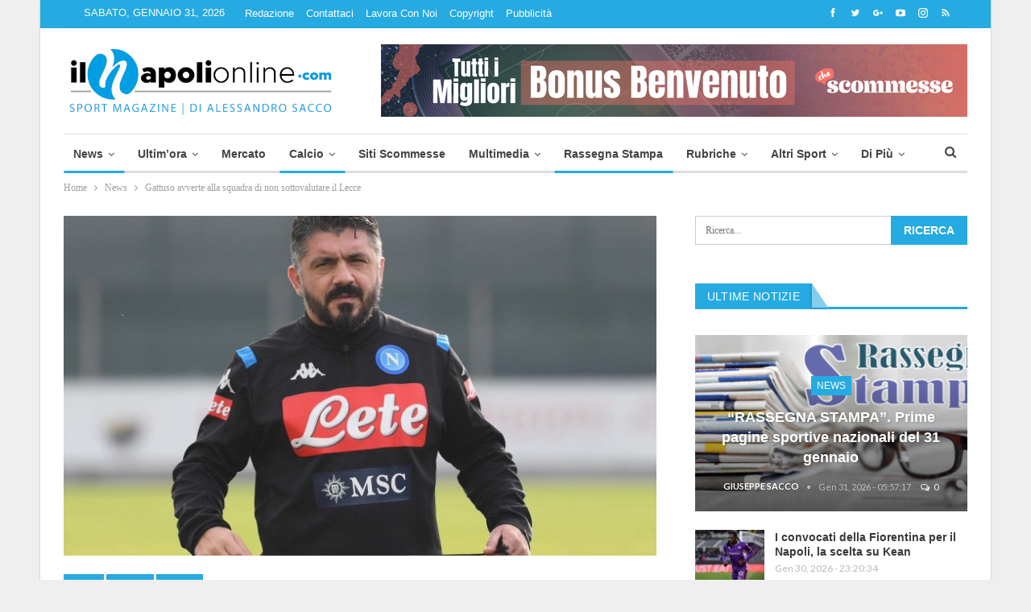

--- FILE ---
content_type: text/html; charset=UTF-8
request_url: https://www.ilnapolionline.com/2020/02/08/gattuso-avverte-alla-squadra-di-non-sottovalutare-il-lecce/
body_size: 28925
content:
	<!DOCTYPE html>
	
	<!--[if IE 8]>
	<html class="ie ie8" lang="it-IT"> <![endif]-->
	<!--[if IE 9]>
	<html class="ie ie9" lang="it-IT"> <![endif]-->
	<!--[if gt IE 9]><!-->
<html lang="it-IT"> <!--<![endif]-->

	<head>

				<meta charset="UTF-8">
		<meta http-equiv="X-UA-Compatible" content="IE=edge">
		<meta name="viewport" content="width=device-width, initial-scale=1.0">
		<link rel="pingback" href=""/>


		<meta name='robots' content='index, follow, max-image-preview:large, max-snippet:-1, max-video-preview:-1' />
	<style>img:is([sizes="auto" i], [sizes^="auto," i]) { contain-intrinsic-size: 3000px 1500px }</style>
	
<!-- Ads on this site are served by WP PRO Advertising System - All In One Ad Manager v5.3.0 - wordpress-advertising.tunasite.com -->
<!-- / WP PRO Advertising System - All In One Ad Manager. -->


	<!-- This site is optimized with the Yoast SEO plugin v26.6 - https://yoast.com/wordpress/plugins/seo/ -->
	<title>Gattuso avverte alla squadra di non sottovalutare il Lecce</title>
	<meta name="description" content="Mister Gattuso non si fida, e avverte i suoi giocatori di fare attenzione e di restare concentrati, queste le sue parole: &quot;Ragazzi," />
	<link rel="canonical" href="https://www.ilnapolionline.com/2020/02/08/gattuso-avverte-alla-squadra-di-non-sottovalutare-il-lecce/" />
	<meta property="og:locale" content="it_IT" />
	<meta property="og:type" content="article" />
	<meta property="og:title" content="Gattuso avverte alla squadra di non sottovalutare il Lecce" />
	<meta property="og:description" content="Mister Gattuso non si fida, e avverte i suoi giocatori di fare attenzione e di restare concentrati, queste le sue parole: &quot;Ragazzi," />
	<meta property="og:url" content="https://www.ilnapolionline.com/2020/02/08/gattuso-avverte-alla-squadra-di-non-sottovalutare-il-lecce/" />
	<meta property="og:site_name" content="Il Napoli Online - News sul Calcio Napoli" />
	<meta property="article:publisher" content="https://www.facebook.com/ilnapolionline" />
	<meta property="article:published_time" content="2020-02-08T18:15:55+00:00" />
	<meta property="article:modified_time" content="2020-02-08T18:17:16+00:00" />
	<meta property="og:image" content="https://js.ilnapolionline.com/wp-content/uploads/2019/12/allenamento-gattuso.jpg?x87715" />
	<meta property="og:image:width" content="1200" />
	<meta property="og:image:height" content="857" />
	<meta property="og:image:type" content="image/jpeg" />
	<meta name="author" content="Antonio Bisesti" />
	<meta name="twitter:card" content="summary_large_image" />
	<meta name="twitter:creator" content="@ilnapolionline" />
	<meta name="twitter:site" content="@ilnapolionline" />
	<meta name="twitter:label1" content="Scritto da" />
	<meta name="twitter:data1" content="Antonio Bisesti" />
	<script type="application/ld+json" class="yoast-schema-graph">{"@context":"https://schema.org","@graph":[{"@type":"WebPage","@id":"https://www.ilnapolionline.com/2020/02/08/gattuso-avverte-alla-squadra-di-non-sottovalutare-il-lecce/","url":"https://www.ilnapolionline.com/2020/02/08/gattuso-avverte-alla-squadra-di-non-sottovalutare-il-lecce/","name":"Gattuso avverte alla squadra di non sottovalutare il Lecce","isPartOf":{"@id":"https://www.ilnapolionline.com/#website"},"primaryImageOfPage":{"@id":"https://www.ilnapolionline.com/2020/02/08/gattuso-avverte-alla-squadra-di-non-sottovalutare-il-lecce/#primaryimage"},"image":{"@id":"https://www.ilnapolionline.com/2020/02/08/gattuso-avverte-alla-squadra-di-non-sottovalutare-il-lecce/#primaryimage"},"thumbnailUrl":"https://js.ilnapolionline.com/wp-content/uploads/2019/12/allenamento-gattuso.jpg?x87715","datePublished":"2020-02-08T18:15:55+00:00","dateModified":"2020-02-08T18:17:16+00:00","author":{"@id":"https://www.ilnapolionline.com/#/schema/person/19dabc5600b411d5d5b36c1e975f2763"},"description":"Mister Gattuso non si fida, e avverte i suoi giocatori di fare attenzione e di restare concentrati, queste le sue parole: \"Ragazzi,","breadcrumb":{"@id":"https://www.ilnapolionline.com/2020/02/08/gattuso-avverte-alla-squadra-di-non-sottovalutare-il-lecce/#breadcrumb"},"inLanguage":"it-IT","potentialAction":[{"@type":"ReadAction","target":["https://www.ilnapolionline.com/2020/02/08/gattuso-avverte-alla-squadra-di-non-sottovalutare-il-lecce/"]}]},{"@type":"ImageObject","inLanguage":"it-IT","@id":"https://www.ilnapolionline.com/2020/02/08/gattuso-avverte-alla-squadra-di-non-sottovalutare-il-lecce/#primaryimage","url":"https://js.ilnapolionline.com/wp-content/uploads/2019/12/allenamento-gattuso.jpg?x87715","contentUrl":"https://js.ilnapolionline.com/wp-content/uploads/2019/12/allenamento-gattuso.jpg?x87715","width":1200,"height":857},{"@type":"BreadcrumbList","@id":"https://www.ilnapolionline.com/2020/02/08/gattuso-avverte-alla-squadra-di-non-sottovalutare-il-lecce/#breadcrumb","itemListElement":[{"@type":"ListItem","position":1,"name":"Home","item":"https://www.ilnapolionline.com/"},{"@type":"ListItem","position":2,"name":"Gattuso avverte alla squadra di non sottovalutare il Lecce"}]},{"@type":"WebSite","@id":"https://www.ilnapolionline.com/#website","url":"https://www.ilnapolionline.com/","name":"Ilnapolionline.com - Notizie sul Calcio Napoli, Calcio femminile e giovanile.","description":"News sul calcio napoli, femminile e giovanile.","potentialAction":[{"@type":"SearchAction","target":{"@type":"EntryPoint","urlTemplate":"https://www.ilnapolionline.com/?s={search_term_string}"},"query-input":{"@type":"PropertyValueSpecification","valueRequired":true,"valueName":"search_term_string"}}],"inLanguage":"it-IT"},{"@type":"Person","@id":"https://www.ilnapolionline.com/#/schema/person/19dabc5600b411d5d5b36c1e975f2763","name":"Antonio Bisesti","url":"https://www.ilnapolionline.com/author/antonio-bisesti/"}]}</script>
	<!-- / Yoast SEO plugin. -->


<link rel='dns-prefetch' href='//fonts.googleapis.com' />
<link rel="alternate" type="application/rss+xml" title="Il Napoli Online - News sul Calcio Napoli &raquo; Feed" href="https://www.ilnapolionline.com/feed/" />
<link rel="alternate" type="application/rss+xml" title="Il Napoli Online - News sul Calcio Napoli &raquo; Feed dei commenti" href="https://www.ilnapolionline.com/comments/feed/" />
<link rel="alternate" type="application/rss+xml" title="Il Napoli Online - News sul Calcio Napoli &raquo; Gattuso avverte alla squadra di non sottovalutare il Lecce Feed dei commenti" href="https://www.ilnapolionline.com/2020/02/08/gattuso-avverte-alla-squadra-di-non-sottovalutare-il-lecce/feed/" />
		<!-- This site uses the Google Analytics by ExactMetrics plugin v8.11.1 - Using Analytics tracking - https://www.exactmetrics.com/ -->
		<!-- Note: ExactMetrics is not currently configured on this site. The site owner needs to authenticate with Google Analytics in the ExactMetrics settings panel. -->
					<!-- No tracking code set -->
				<!-- / Google Analytics by ExactMetrics -->
		<link rel='stylesheet' id='wp-block-library-css' href='https://css.ilnapolionline.com/wp-includes/css/dist/block-library/style.min.css?x87715' type='text/css' media='all' />
<style id='classic-theme-styles-inline-css' type='text/css'>
/*! This file is auto-generated */
.wp-block-button__link{color:#fff;background-color:#32373c;border-radius:9999px;box-shadow:none;text-decoration:none;padding:calc(.667em + 2px) calc(1.333em + 2px);font-size:1.125em}.wp-block-file__button{background:#32373c;color:#fff;text-decoration:none}
</style>
<style id='global-styles-inline-css' type='text/css'>
:root{--wp--preset--aspect-ratio--square: 1;--wp--preset--aspect-ratio--4-3: 4/3;--wp--preset--aspect-ratio--3-4: 3/4;--wp--preset--aspect-ratio--3-2: 3/2;--wp--preset--aspect-ratio--2-3: 2/3;--wp--preset--aspect-ratio--16-9: 16/9;--wp--preset--aspect-ratio--9-16: 9/16;--wp--preset--color--black: #000000;--wp--preset--color--cyan-bluish-gray: #abb8c3;--wp--preset--color--white: #ffffff;--wp--preset--color--pale-pink: #f78da7;--wp--preset--color--vivid-red: #cf2e2e;--wp--preset--color--luminous-vivid-orange: #ff6900;--wp--preset--color--luminous-vivid-amber: #fcb900;--wp--preset--color--light-green-cyan: #7bdcb5;--wp--preset--color--vivid-green-cyan: #00d084;--wp--preset--color--pale-cyan-blue: #8ed1fc;--wp--preset--color--vivid-cyan-blue: #0693e3;--wp--preset--color--vivid-purple: #9b51e0;--wp--preset--gradient--vivid-cyan-blue-to-vivid-purple: linear-gradient(135deg,rgba(6,147,227,1) 0%,rgb(155,81,224) 100%);--wp--preset--gradient--light-green-cyan-to-vivid-green-cyan: linear-gradient(135deg,rgb(122,220,180) 0%,rgb(0,208,130) 100%);--wp--preset--gradient--luminous-vivid-amber-to-luminous-vivid-orange: linear-gradient(135deg,rgba(252,185,0,1) 0%,rgba(255,105,0,1) 100%);--wp--preset--gradient--luminous-vivid-orange-to-vivid-red: linear-gradient(135deg,rgba(255,105,0,1) 0%,rgb(207,46,46) 100%);--wp--preset--gradient--very-light-gray-to-cyan-bluish-gray: linear-gradient(135deg,rgb(238,238,238) 0%,rgb(169,184,195) 100%);--wp--preset--gradient--cool-to-warm-spectrum: linear-gradient(135deg,rgb(74,234,220) 0%,rgb(151,120,209) 20%,rgb(207,42,186) 40%,rgb(238,44,130) 60%,rgb(251,105,98) 80%,rgb(254,248,76) 100%);--wp--preset--gradient--blush-light-purple: linear-gradient(135deg,rgb(255,206,236) 0%,rgb(152,150,240) 100%);--wp--preset--gradient--blush-bordeaux: linear-gradient(135deg,rgb(254,205,165) 0%,rgb(254,45,45) 50%,rgb(107,0,62) 100%);--wp--preset--gradient--luminous-dusk: linear-gradient(135deg,rgb(255,203,112) 0%,rgb(199,81,192) 50%,rgb(65,88,208) 100%);--wp--preset--gradient--pale-ocean: linear-gradient(135deg,rgb(255,245,203) 0%,rgb(182,227,212) 50%,rgb(51,167,181) 100%);--wp--preset--gradient--electric-grass: linear-gradient(135deg,rgb(202,248,128) 0%,rgb(113,206,126) 100%);--wp--preset--gradient--midnight: linear-gradient(135deg,rgb(2,3,129) 0%,rgb(40,116,252) 100%);--wp--preset--font-size--small: 13px;--wp--preset--font-size--medium: 20px;--wp--preset--font-size--large: 36px;--wp--preset--font-size--x-large: 42px;--wp--preset--spacing--20: 0.44rem;--wp--preset--spacing--30: 0.67rem;--wp--preset--spacing--40: 1rem;--wp--preset--spacing--50: 1.5rem;--wp--preset--spacing--60: 2.25rem;--wp--preset--spacing--70: 3.38rem;--wp--preset--spacing--80: 5.06rem;--wp--preset--shadow--natural: 6px 6px 9px rgba(0, 0, 0, 0.2);--wp--preset--shadow--deep: 12px 12px 50px rgba(0, 0, 0, 0.4);--wp--preset--shadow--sharp: 6px 6px 0px rgba(0, 0, 0, 0.2);--wp--preset--shadow--outlined: 6px 6px 0px -3px rgba(255, 255, 255, 1), 6px 6px rgba(0, 0, 0, 1);--wp--preset--shadow--crisp: 6px 6px 0px rgba(0, 0, 0, 1);}:where(.is-layout-flex){gap: 0.5em;}:where(.is-layout-grid){gap: 0.5em;}body .is-layout-flex{display: flex;}.is-layout-flex{flex-wrap: wrap;align-items: center;}.is-layout-flex > :is(*, div){margin: 0;}body .is-layout-grid{display: grid;}.is-layout-grid > :is(*, div){margin: 0;}:where(.wp-block-columns.is-layout-flex){gap: 2em;}:where(.wp-block-columns.is-layout-grid){gap: 2em;}:where(.wp-block-post-template.is-layout-flex){gap: 1.25em;}:where(.wp-block-post-template.is-layout-grid){gap: 1.25em;}.has-black-color{color: var(--wp--preset--color--black) !important;}.has-cyan-bluish-gray-color{color: var(--wp--preset--color--cyan-bluish-gray) !important;}.has-white-color{color: var(--wp--preset--color--white) !important;}.has-pale-pink-color{color: var(--wp--preset--color--pale-pink) !important;}.has-vivid-red-color{color: var(--wp--preset--color--vivid-red) !important;}.has-luminous-vivid-orange-color{color: var(--wp--preset--color--luminous-vivid-orange) !important;}.has-luminous-vivid-amber-color{color: var(--wp--preset--color--luminous-vivid-amber) !important;}.has-light-green-cyan-color{color: var(--wp--preset--color--light-green-cyan) !important;}.has-vivid-green-cyan-color{color: var(--wp--preset--color--vivid-green-cyan) !important;}.has-pale-cyan-blue-color{color: var(--wp--preset--color--pale-cyan-blue) !important;}.has-vivid-cyan-blue-color{color: var(--wp--preset--color--vivid-cyan-blue) !important;}.has-vivid-purple-color{color: var(--wp--preset--color--vivid-purple) !important;}.has-black-background-color{background-color: var(--wp--preset--color--black) !important;}.has-cyan-bluish-gray-background-color{background-color: var(--wp--preset--color--cyan-bluish-gray) !important;}.has-white-background-color{background-color: var(--wp--preset--color--white) !important;}.has-pale-pink-background-color{background-color: var(--wp--preset--color--pale-pink) !important;}.has-vivid-red-background-color{background-color: var(--wp--preset--color--vivid-red) !important;}.has-luminous-vivid-orange-background-color{background-color: var(--wp--preset--color--luminous-vivid-orange) !important;}.has-luminous-vivid-amber-background-color{background-color: var(--wp--preset--color--luminous-vivid-amber) !important;}.has-light-green-cyan-background-color{background-color: var(--wp--preset--color--light-green-cyan) !important;}.has-vivid-green-cyan-background-color{background-color: var(--wp--preset--color--vivid-green-cyan) !important;}.has-pale-cyan-blue-background-color{background-color: var(--wp--preset--color--pale-cyan-blue) !important;}.has-vivid-cyan-blue-background-color{background-color: var(--wp--preset--color--vivid-cyan-blue) !important;}.has-vivid-purple-background-color{background-color: var(--wp--preset--color--vivid-purple) !important;}.has-black-border-color{border-color: var(--wp--preset--color--black) !important;}.has-cyan-bluish-gray-border-color{border-color: var(--wp--preset--color--cyan-bluish-gray) !important;}.has-white-border-color{border-color: var(--wp--preset--color--white) !important;}.has-pale-pink-border-color{border-color: var(--wp--preset--color--pale-pink) !important;}.has-vivid-red-border-color{border-color: var(--wp--preset--color--vivid-red) !important;}.has-luminous-vivid-orange-border-color{border-color: var(--wp--preset--color--luminous-vivid-orange) !important;}.has-luminous-vivid-amber-border-color{border-color: var(--wp--preset--color--luminous-vivid-amber) !important;}.has-light-green-cyan-border-color{border-color: var(--wp--preset--color--light-green-cyan) !important;}.has-vivid-green-cyan-border-color{border-color: var(--wp--preset--color--vivid-green-cyan) !important;}.has-pale-cyan-blue-border-color{border-color: var(--wp--preset--color--pale-cyan-blue) !important;}.has-vivid-cyan-blue-border-color{border-color: var(--wp--preset--color--vivid-cyan-blue) !important;}.has-vivid-purple-border-color{border-color: var(--wp--preset--color--vivid-purple) !important;}.has-vivid-cyan-blue-to-vivid-purple-gradient-background{background: var(--wp--preset--gradient--vivid-cyan-blue-to-vivid-purple) !important;}.has-light-green-cyan-to-vivid-green-cyan-gradient-background{background: var(--wp--preset--gradient--light-green-cyan-to-vivid-green-cyan) !important;}.has-luminous-vivid-amber-to-luminous-vivid-orange-gradient-background{background: var(--wp--preset--gradient--luminous-vivid-amber-to-luminous-vivid-orange) !important;}.has-luminous-vivid-orange-to-vivid-red-gradient-background{background: var(--wp--preset--gradient--luminous-vivid-orange-to-vivid-red) !important;}.has-very-light-gray-to-cyan-bluish-gray-gradient-background{background: var(--wp--preset--gradient--very-light-gray-to-cyan-bluish-gray) !important;}.has-cool-to-warm-spectrum-gradient-background{background: var(--wp--preset--gradient--cool-to-warm-spectrum) !important;}.has-blush-light-purple-gradient-background{background: var(--wp--preset--gradient--blush-light-purple) !important;}.has-blush-bordeaux-gradient-background{background: var(--wp--preset--gradient--blush-bordeaux) !important;}.has-luminous-dusk-gradient-background{background: var(--wp--preset--gradient--luminous-dusk) !important;}.has-pale-ocean-gradient-background{background: var(--wp--preset--gradient--pale-ocean) !important;}.has-electric-grass-gradient-background{background: var(--wp--preset--gradient--electric-grass) !important;}.has-midnight-gradient-background{background: var(--wp--preset--gradient--midnight) !important;}.has-small-font-size{font-size: var(--wp--preset--font-size--small) !important;}.has-medium-font-size{font-size: var(--wp--preset--font-size--medium) !important;}.has-large-font-size{font-size: var(--wp--preset--font-size--large) !important;}.has-x-large-font-size{font-size: var(--wp--preset--font-size--x-large) !important;}
:where(.wp-block-post-template.is-layout-flex){gap: 1.25em;}:where(.wp-block-post-template.is-layout-grid){gap: 1.25em;}
:where(.wp-block-columns.is-layout-flex){gap: 2em;}:where(.wp-block-columns.is-layout-grid){gap: 2em;}
:root :where(.wp-block-pullquote){font-size: 1.5em;line-height: 1.6;}
</style>
<link rel='stylesheet' id='ffwd_frontend-css' href='https://js.ilnapolionline.com/wp-content/plugins/wd-facebook-feed/css/ffwd_frontend.css?x87715' type='text/css' media='all' />
<link rel='stylesheet' id='ffwd_fonts-css' href='https://img.ilnapolionline.com/wp-content/plugins/wd-facebook-feed/css/fonts.css?x87715' type='text/css' media='all' />
<link rel='stylesheet' id='ffwd_mCustomScrollbar-css' href='https://img.ilnapolionline.com/wp-content/plugins/wd-facebook-feed/css/jquery.mCustomScrollbar.css?x87715' type='text/css' media='all' />
<link rel='stylesheet' id='WPPAS_VBC_BNR_STYLE-css' href='https://img.ilnapolionline.com/wp-content/plugins/wppas/public/assets/css/vbc/wppas_vbc_bnr.css?x87715' type='text/css' media='all' />
<link rel='stylesheet' id='publisher-child-css' href='https://css.ilnapolionline.com/wp-content/themes/publisher-child/style.css?x87715' type='text/css' media='all' />
<style id="better-framework-main-fonts-css" media="all">/* latin-ext */
@font-face {
  font-family: 'Lato';
  font-style: normal;
  font-weight: 400;
  font-display: swap;
  src: url(/fonts.gstatic.com/s/lato/v25/S6uyw4BMUTPHjxAwXiWtFCfQ7A.woff2) format('woff2');
  unicode-range: U+0100-02BA, U+02BD-02C5, U+02C7-02CC, U+02CE-02D7, U+02DD-02FF, U+0304, U+0308, U+0329, U+1D00-1DBF, U+1E00-1E9F, U+1EF2-1EFF, U+2020, U+20A0-20AB, U+20AD-20C0, U+2113, U+2C60-2C7F, U+A720-A7FF;
}
/* latin */
@font-face {
  font-family: 'Lato';
  font-style: normal;
  font-weight: 400;
  font-display: swap;
  src: url(/fonts.gstatic.com/s/lato/v25/S6uyw4BMUTPHjx4wXiWtFCc.woff2) format('woff2');
  unicode-range: U+0000-00FF, U+0131, U+0152-0153, U+02BB-02BC, U+02C6, U+02DA, U+02DC, U+0304, U+0308, U+0329, U+2000-206F, U+20AC, U+2122, U+2191, U+2193, U+2212, U+2215, U+FEFF, U+FFFD;
}
/* latin-ext */
@font-face {
  font-family: 'Lato';
  font-style: normal;
  font-weight: 700;
  font-display: swap;
  src: url(/fonts.gstatic.com/s/lato/v25/S6u9w4BMUTPHh6UVSwaPGQ3q5d0N7w.woff2) format('woff2');
  unicode-range: U+0100-02BA, U+02BD-02C5, U+02C7-02CC, U+02CE-02D7, U+02DD-02FF, U+0304, U+0308, U+0329, U+1D00-1DBF, U+1E00-1E9F, U+1EF2-1EFF, U+2020, U+20A0-20AB, U+20AD-20C0, U+2113, U+2C60-2C7F, U+A720-A7FF;
}
/* latin */
@font-face {
  font-family: 'Lato';
  font-style: normal;
  font-weight: 700;
  font-display: swap;
  src: url(/fonts.gstatic.com/s/lato/v25/S6u9w4BMUTPHh6UVSwiPGQ3q5d0.woff2) format('woff2');
  unicode-range: U+0000-00FF, U+0131, U+0152-0153, U+02BB-02BC, U+02C6, U+02DA, U+02DC, U+0304, U+0308, U+0329, U+2000-206F, U+20AC, U+2122, U+2191, U+2193, U+2212, U+2215, U+FEFF, U+FFFD;
}
</style>
<script type="text/javascript" src="https://js.ilnapolionline.com/wp-includes/js/jquery/jquery.min.js?x87715" id="jquery-core-js"></script>
<script type="text/javascript" src="https://js.ilnapolionline.com/wp-includes/js/clipboard.min.js?x87715" id="clipboard-js"></script>
<script type="text/javascript" src="https://js.ilnapolionline.com/wp-includes/js/plupload/moxie.min.js?x87715" id="moxiejs-js"></script>
<script type="text/javascript" src="https://js.ilnapolionline.com/wp-includes/js/plupload/plupload.min.js?x87715" id="plupload-js"></script>
<script type="text/javascript" src="https://js.ilnapolionline.com/wp-includes/js/underscore.min.js?x87715" id="underscore-js"></script>
<script type="text/javascript" src="https://js.ilnapolionline.com/wp-includes/js/dist/dom-ready.min.js?x87715" id="wp-dom-ready-js"></script>
<script type="text/javascript" src="https://js.ilnapolionline.com/wp-includes/js/dist/hooks.min.js?x87715" id="wp-hooks-js"></script>
<script type="text/javascript" src="https://js.ilnapolionline.com/wp-includes/js/dist/i18n.min.js?x87715" id="wp-i18n-js"></script>
<script type="text/javascript" id="wp-i18n-js-after">
/* <![CDATA[ */
wp.i18n.setLocaleData( { 'text direction\u0004ltr': [ 'ltr' ] } );
/* ]]> */
</script>
<script type="text/javascript" id="wp-a11y-js-translations">
/* <![CDATA[ */
( function( domain, translations ) {
	var localeData = translations.locale_data[ domain ] || translations.locale_data.messages;
	localeData[""].domain = domain;
	wp.i18n.setLocaleData( localeData, domain );
} )( "default", {"translation-revision-date":"2025-11-21 12:08:40+0000","generator":"GlotPress\/4.0.3","domain":"messages","locale_data":{"messages":{"":{"domain":"messages","plural-forms":"nplurals=2; plural=n != 1;","lang":"it"},"Notifications":["Notifiche"]}},"comment":{"reference":"wp-includes\/js\/dist\/a11y.js"}} );
/* ]]> */
</script>
<script type="text/javascript" src="https://js.ilnapolionline.com/wp-includes/js/dist/a11y.min.js?x87715" id="wp-a11y-js"></script>
<script type="text/javascript" id="plupload-handlers-js-extra">
/* <![CDATA[ */
var pluploadL10n = {"queue_limit_exceeded":"Hai tentato di mettere in coda troppi file.","file_exceeds_size_limit":"%s supera la dimensione massima di caricamento per questo sito.","zero_byte_file":"Questo file \u00e8 vuoto. Prova con un altro file.","invalid_filetype":"Questo file non pu\u00f2 essere elaborato dal server web.","not_an_image":"Questo file non \u00e8 un'immagine. Prova con un file diverso.","image_memory_exceeded":"Memoria esaurita. Prova con un file pi\u00f9 piccolo.","image_dimensions_exceeded":"Questo file \u00e8 pi\u00f9 grande della dimensione massima consentita. Prova con un file diverso.","default_error":"Si \u00e8 verificato un errore durante il caricamento. Riprova pi\u00f9 tardi.","missing_upload_url":"Si \u00e8 verificato un errore di configurazione. Contatta l'amministratore del server.","upload_limit_exceeded":"\u00c8 possibile caricare un solo file.","http_error":"Risposta inaspettata dal server. Il file potrebbe essere stato correttamente caricato, controlla la Libreria dei media o ricarica la pagina.","http_error_image":"Il server non pu\u00f2 elaborare l'immagine. Ci\u00f2 pu\u00f2 verificarsi se il server \u00e8 occupato o non dispone di risorse sufficienti per completare l'attivit\u00e0. Potrebbe essere utile caricare un'immagine pi\u00f9 piccola. La dimensione massima consigliata \u00e8 2560 pixel.","upload_failed":"Caricamento non riuscito.","big_upload_failed":"Prova a caricare questo file con l'%1$suploader del browser%2$s.","big_upload_queued":"%s supera la dimensione massima di caricamento per l'uploader multifile quando viene utilizzato nel tuo browser.","io_error":"Errore di I\/O.","security_error":"Errore di sicurezza.","file_cancelled":"File cancellato.","upload_stopped":"Caricamento interrotto.","dismiss":"Ignora","crunching":"Elaborazione\u2026","deleted":"spostato nel cestino.","error_uploading":"\u201c%s\u201d non \u00e8 stato caricato.","unsupported_image":"Questa immagine non pu\u00f2 essere visualizzata su un web browser. Per un migliore risultato, convertila in JPEG prima di caricarla.","noneditable_image":"Il server web non \u00e8 in grado di generare immagini responsive di dimensioni adeguate per questa immagine. Convertila in JPEG o PNG prima di caricarla.","file_url_copied":"L'URL del file \u00e8 stato copiato negli appunti"};
/* ]]> */
</script>
<script type="text/javascript" src="https://js.ilnapolionline.com/wp-includes/js/plupload/handlers.min.js?x87715" id="plupload-handlers-js"></script>
<script type="text/javascript" id="wppas_vbc_upload-js-extra">
/* <![CDATA[ */
var wppas_vbc_upload = {"ajaxurl":"https:\/\/www.ilnapolionline.com\/wp-admin\/admin-ajax.php","nonce":"316cfae1a7","remove":"c7043f087a","number":"1","upload_enabled":"1","confirmMsg":"Are you sure you want to delete this?","plupload":{"runtimes":"html5,flash,html4","browse_button":"wppas-vbc-uploader","container":"wppas-vbc-upload-container","file_data_name":"wppas_vbc_upload_file","max_file_size":"100000000b","url":"https:\/\/www.ilnapolionline.com\/wp-admin\/admin-ajax.php?action=wppas_vbc_upload&nonce=ea3d49f227","flash_swf_url":"https:\/\/www.ilnapolionline.com\/wp-includes\/js\/plupload\/plupload.flash.swf","filters":[{"title":"File permessi","extensions":"jpg,gif,png"}],"multipart":true,"urlstream_upload":true,"multipart_params":{"upload_folder":""}}};
/* ]]> */
</script>
<script type="text/javascript" src="https://js.ilnapolionline.com/wp-content/plugins/wppas/public/assets/js/vbc/AjaxUpload.js?x87715" id="wppas_vbc_upload-js"></script>
<script type="text/javascript" id="ffwd_cache-js-extra">
/* <![CDATA[ */
var ffwd_cache = {"ajax_url":"https:\/\/www.ilnapolionline.com\/wp-admin\/admin-ajax.php","update_data":"[]","need_update":"false"};
/* ]]> */
</script>
<script type="text/javascript" src="https://js.ilnapolionline.com/wp-content/plugins/wd-facebook-feed/js/ffwd_cache.js?x87715" id="ffwd_cache-js"></script>
<script type="text/javascript" id="ffwd_frontend-js-extra">
/* <![CDATA[ */
var ffwd_frontend_text = {"comment_reply":"Reply","view":"View","more_comments":"more comments","year":"year","years":"years","hour":"hour","hours":"hours","months":"months","month":"month","weeks":"weeks","week":"week","days":"days","day":"day","minutes":"minutes","minute":"minute","seconds":"seconds","second":"second","ago":"ago","ajax_url":"https:\/\/www.ilnapolionline.com\/wp-admin\/admin-ajax.php","and":"and","others":"others"};
/* ]]> */
</script>
<script type="text/javascript" src="https://js.ilnapolionline.com/wp-content/plugins/wd-facebook-feed/js/ffwd_frontend.js?x87715" id="ffwd_frontend-js"></script>
<script type="text/javascript" src="https://js.ilnapolionline.com/wp-content/plugins/wd-facebook-feed/js/jquery.mobile.js?x87715" id="ffwd_jquery_mobile-js"></script>
<script type="text/javascript" src="https://js.ilnapolionline.com/wp-content/plugins/wd-facebook-feed/js/jquery.mCustomScrollbar.concat.min.js?x87715" id="ffwd_mCustomScrollbar-js"></script>
<script type="text/javascript" src="https://js.ilnapolionline.com/wp-content/plugins/wd-facebook-feed/js/jquery.fullscreen-0.4.1.js?x87715" id="jquery-fullscreen-js"></script>
<script type="text/javascript" id="ffwd_gallery_box-js-extra">
/* <![CDATA[ */
var ffwd_objectL10n = {"ffwd_field_required":"field is required.","ffwd_mail_validation":"This is not a valid email address.","ffwd_search_result":"There are no images matching your search."};
/* ]]> */
</script>
<script type="text/javascript" src="https://js.ilnapolionline.com/wp-content/plugins/wd-facebook-feed/js/ffwd_gallery_box.js?x87715" id="ffwd_gallery_box-js"></script>
<script type="text/javascript" src="https://js.ilnapolionline.com/wp-content/plugins/wppas/templates/js/advertising.js?x87715" id="wppas_dummy_advertising-js"></script>
<!--[if lt IE 9]>
<script type="text/javascript" src="https://js.ilnapolionline.com/wp-content/themes/publisher/includes/libs/better-framework/assets/js/html5shiv.min.js?x87715" id="bf-html5shiv-js"></script>
<![endif]-->
<!--[if lt IE 9]>
<script type="text/javascript" src="https://js.ilnapolionline.com/wp-content/themes/publisher/includes/libs/better-framework/assets/js/respond.min.js?x87715" id="bf-respond-js"></script>
<![endif]-->
<script></script><link rel="https://api.w.org/" href="https://www.ilnapolionline.com/wp-json/" /><link rel="alternate" title="JSON" type="application/json" href="https://www.ilnapolionline.com/wp-json/wp/v2/posts/688709" /><link rel="EditURI" type="application/rsd+xml" title="RSD" href="https://www.ilnapolionline.com/xmlrpc.php?rsd" />
<meta name="generator" content="WordPress 6.8.3" />
<link rel='shortlink' href='https://www.ilnapolionline.com/?p=688709' />
<link rel="alternate" title="oEmbed (JSON)" type="application/json+oembed" href="https://www.ilnapolionline.com/wp-json/oembed/1.0/embed?url=https%3A%2F%2Fwww.ilnapolionline.com%2F2020%2F02%2F08%2Fgattuso-avverte-alla-squadra-di-non-sottovalutare-il-lecce%2F" />
<link rel="alternate" title="oEmbed (XML)" type="text/xml+oembed" href="https://www.ilnapolionline.com/wp-json/oembed/1.0/embed?url=https%3A%2F%2Fwww.ilnapolionline.com%2F2020%2F02%2F08%2Fgattuso-avverte-alla-squadra-di-non-sottovalutare-il-lecce%2F&#038;format=xml" />
<meta name="cdp-version" content="1.5.0" /><!-- This site is powered by Tweet, Like, Plusone and Share Plugin - http://techxt.com/tweet-like-google-1-and-share-plugin-wordpress/ -->
		<meta property="og:type" content="article" />
		<meta property="og:title" content="Gattuso avverte alla squadra di non sottovalutare il Lecce" />
		<meta property="og:url" content="https://www.ilnapolionline.com/2020/02/08/gattuso-avverte-alla-squadra-di-non-sottovalutare-il-lecce/" />
		<meta property="og:site_name" content="Il Napoli Online &#8211; News sul Calcio Napoli" />
		<meta property="og:description" content="Mister Gattuso non si fida, e avverte i suoi giocatori di fare attenzione e di restare concentrati, queste le sue parole: &quot;Ragazzi, facciamo attenzione a questo" />
		<!--[if lt IE 9]>
	  <script src="//html5shim.googlecode.com/svn/trunk/html5.js"></script>
	<![endif]-->
					<meta property="og:image" content="https://js.ilnapolionline.com/wp-content/uploads/2019/12/allenamento-gattuso-1024x731.jpg?x87715" />
			<style type="text/css">div.socialicons{float:left;display:block;margin-right: 10px;line-height: 1;padding-bottom:10px;}div.socialiconsv{line-height: 1;}div.socialiconsv p{line-height: 1;display:none;}div.socialicons p{margin-bottom: 0px !important;margin-top: 0px !important;padding-bottom: 0px !important;padding-top: 0px !important;}div.social4iv{background: none repeat scroll 0 0 #FFFFFF;border: 1px solid #aaa;border-radius: 3px 3px 3px 3px;box-shadow: 3px 3px 3px #DDDDDD;padding: 3px;position: fixed;text-align: center;top: 55px;width: 76px;display:none;}div.socialiconsv{padding-bottom: 5px;}</style>
<script type="text/javascript" src="https://platform.twitter.com/widgets.js"></script><script async defer crossorigin="anonymous" src="//connect.facebook.net/it_IT/sdk.js#xfbml=1&version=v4.0"></script><script type="text/javascript" src="https://apis.google.com/js/plusone.js"></script><script type="text/javascript" src="https://platform.linkedin.com/in.js"></script><link rel="apple-touch-icon" sizes="180x180" href="https://img.ilnapolionline.com/wp-content/uploads/fbrfg/apple-touch-icon.png?x87715">
<link rel="icon" type="image/png" sizes="32x32" href="https://img.ilnapolionline.com/wp-content/uploads/fbrfg/favicon-32x32.png?x87715">
<link rel="icon" type="image/png" sizes="16x16" href="https://js.ilnapolionline.com/wp-content/uploads/fbrfg/favicon-16x16.png?x87715">
<link rel="manifest" href="https://css.ilnapolionline.com/wp-content/uploads/fbrfg/site.webmanifest?v=a32">
<link rel="mask-icon" href="https://css.ilnapolionline.com/wp-content/uploads/fbrfg/safari-pinned-tab.svg?x87715" color="#5bbad5">
<link rel="shortcut icon" href="https://css.ilnapolionline.com/wp-content/uploads/fbrfg/favicon.ico?x87715">
<meta name="msapplication-TileColor" content="#da532c">
<meta name="msapplication-config" content="https://img.ilnapolionline.com/wp-content/uploads/fbrfg/browserconfig.xml?v=a32">
<meta name="theme-color" content="#ffffff">  <script>
    window.dataLayer = window.dataLayer || [];
    function gtag() { dataLayer.push(arguments); }
    gtag('consent', 'default', {
  	  region: ['AT', 'BE', 'BG', 'CY', 'CZ', 'DE', 'DK', 'EE', 'ES', 'FI', 'FR', 'GR', 'HR', 'HU', 'IE', 'IT', 'IS', 'LI', 'LT', 'LU', 'LV', 'MT', 'NL', 'NO', 'PL', 'PT', 'RO', 'SE', 'SI', 'SK'],
  	  ad_storage: 'denied',
  	  ad_user_data: 'denied',
  	  ad_personalization: 'denied',
      analytics_storage: 'granted',
  	  functionality_storage: 'granted',
  	  personalization_storage: 'denied',
  	  security_storage: 'granted',
  	  wait_for_update: 500
    });
  </script>
  <script src='https://acconsento.click/script-gtm.js' id='acconsento-script' data-key='z6TB4B3tfWDe8XL4N82CdZDYhUBVod9zajdRcGsq'></script>
<style type="text/css">.recentcomments a{display:inline !important;padding:0 !important;margin:0 !important;}</style><meta name="generator" content="Powered by WPBakery Page Builder - drag and drop page builder for WordPress."/>
<script type="application/ld+json">{
    "@context": "http://schema.org/",
    "@type": "Organization",
    "@id": "#organization",
    "logo": {
        "@type": "ImageObject",
        "url": "https://css.ilnapolionline.com/wp-content/uploads/2024/01/il-napoli-online-sport-magazine-di-alessandro-sacco-600x159-1.jpg?x87715"
    },
    "url": "https://www.ilnapolionline.com/",
    "name": "Il Napoli Online - News sul Calcio Napoli",
    "description": "News sul calcio napoli, femminile e giovanile."
}</script>
<script type="application/ld+json">{
    "@context": "http://schema.org/",
    "@type": "WebSite",
    "name": "Il Napoli Online - News sul Calcio Napoli",
    "alternateName": "News sul calcio napoli, femminile e giovanile.",
    "url": "https://www.ilnapolionline.com/"
}</script>
<script type="application/ld+json">{
    "@context": "http://schema.org/",
    "@type": "BlogPosting",
    "headline": "Gattuso avverte alla squadra di non sottovalutare il Lecce",
    "description": "Mister Gattuso non si fida, e avverte i suoi giocatori di fare attenzione e di restare concentrati, queste le sue parole: \"Ragazzi, facciamo attenzione a questo Lecce\", riportato quest'oggi da Raffaele Auriemma su Tuttosport. Anche nella seduta in pa",
    "datePublished": "2020-02-08",
    "dateModified": "2020-02-08",
    "author": {
        "@type": "Person",
        "@id": "#person-AntonioBisesti",
        "name": "Antonio Bisesti"
    },
    "image": "https://js.ilnapolionline.com/wp-content/uploads/2019/12/allenamento-gattuso.jpg?x87715",
    "interactionStatistic": [
        {
            "@type": "InteractionCounter",
            "interactionType": "http://schema.org/CommentAction",
            "userInteractionCount": "0"
        }
    ],
    "publisher": {
        "@id": "#organization"
    },
    "mainEntityOfPage": "https://www.ilnapolionline.com/2020/02/08/gattuso-avverte-alla-squadra-di-non-sottovalutare-il-lecce/"
}</script>
<link rel='stylesheet' id='bf-minifed-css-1' href='https://www.ilnapolionline.com/wp-content/bs-booster-cache/b5d3c54048147e8dddc2f97f6a7c2350.css?x87715' type='text/css' media='all' />
<link rel='stylesheet' id='7.11.0-1769725214' href='https://www.ilnapolionline.com/wp-content/bs-booster-cache/24278fb3d1491a0226221d24f799c875.css?x87715' type='text/css' media='all' />
<!-- Google Tag Manager ProjectADV-->
<script>(function(w,d,s,l,i){w[l]=w[l]||[];w[l].push({'gtm.start':
new Date().getTime(),event:'gtm.js'});var f=d.getElementsByTagName(s)[0],
j=d.createElement(s),dl=l!='dataLayer'?'&l='+l:'';j.async=true;j.src=
'https://www.googletagmanager.com/gtm.js?id='+i+dl;f.parentNode.insertBefore(j,f);
})(window,document,'script','dataLayer','GTM-WQ92R4H');</script>
<!-- End Google Tag Manager ProjectADV -->
<!-- Google tag (gtag.js) -->
<script async src="https://www.googletagmanager.com/gtag/js?id=G-VEPRCL8S74"></script>
<script>
  window.dataLayer = window.dataLayer || [];
  function gtag(){dataLayer.push(arguments);}
  gtag('js', new Date());

  gtag('config', 'G-VEPRCL8S74');
</script>
<link rel="icon" href="https://img.ilnapolionline.com/wp-content/uploads/2018/03/Favicon-144x144px-100x100.png?x87715" sizes="32x32" />
<link rel="icon" href="https://js.ilnapolionline.com/wp-content/uploads/2018/03/Favicon-144x144px.png?x87715" sizes="192x192" />
<link rel="apple-touch-icon" href="https://js.ilnapolionline.com/wp-content/uploads/2018/03/Favicon-144x144px.png?x87715" />
<meta name="msapplication-TileImage" content="https://js.ilnapolionline.com/wp-content/uploads/2018/03/Favicon-144x144px.png?x87715" />

<!-- BetterFramework Head Inline CSS -->
<style>
/*inserito background color azzurro su TUTTA la lunghezza della
topbar, il tema la metteva solo nella classe container*/
.topbar.use-pretty-tabs {
    z-index: 99999;
    position: relative;
    height: auto;
    background-color: #25aae1;
    overflow: visible;
}
/*modificato hover color nei titoli dei box, stranamente erano
collegate le classi di testo e hover text*/
.section-heading.sh-t4 a:hover .h-text {
    color: #e4e4e4 !important;
}
/*modificato blocchi titoli piccoli nei box dei blocchi sulla home,
erano verdi e li ho portati con un azzurro scuro*/
.listing-item-tb-2 .term-badges.floated .term-badge a {
    background-color: #206988 !important;
}

</style>
<!-- /BetterFramework Head Inline CSS-->
<noscript><style> .wpb_animate_when_almost_visible { opacity: 1; }</style></noscript>	</head>

<body class="wp-singular post-template-default single single-post postid-688709 single-format-standard wp-theme-publisher wp-child-theme-publisher-child bs-theme bs-publisher bs-publisher-clean-sport active-light-box ltr close-rh page-layout-2-col page-layout-2-col-right boxed active-sticky-sidebar main-menu-sticky-smart main-menu-boxed single-cat-2 single-cat-16092 single-prim-cat-5 single-cat-5 single-cat-7  bs-hide-ha wpb-js-composer js-comp-ver-7.8 vc_responsive bs-ll-a" dir="ltr">
<!-- Google Tag Manager ProjectADV (noscript) -->
<noscript><iframe src="https://www.googletagmanager.com/ns.html?id=GTM-WQ92R4H"
height="0" width="0" style="display:none;visibility:hidden"></iframe></noscript>
<!-- End Google Tag Manager ProjectADV (noscript) -->
		<a href="https://bookmakerbonus.it/bonus-benvenuto" target="_blank" class="takeover"></a>
		<div class="main-wrap content-main-wrap">
			<header id="header" class="site-header header-style-2 boxed" itemscope="itemscope" itemtype="https://schema.org/WPHeader">

		<section class="topbar topbar-style-1 hidden-xs hidden-xs">
	<div class="content-wrap">
		<div class="container">
			<div class="topbar-inner clearfix">

									<div class="section-links">
								<div  class="  better-studio-shortcode bsc-clearfix better-social-counter style-button not-colored in-4-col">
						<ul class="social-list bsc-clearfix"><li class="social-item facebook"><a href="https://www.facebook.com/ilnapolionline" target="_blank"><i class="item-icon bsfi-facebook"></i><span class="item-title">Likes</span></a></li><li class="social-item twitter"><a href="https://twitter.com/ilnapolionline" target="_blank"><i class="item-icon bsfi-twitter"></i><span class="item-title">Followers</span></a></li><li class="social-item google"><a href="https://plus.google.com/115246687586285323278" target="_blank"><i class="item-icon bsfi-google"></i><span class="item-title">Followers</span></a></li><li class="social-item youtube"><a href="#" target="_blank"><i class="item-icon bsfi-youtube"></i><span class="item-title">Iscritti</span></a></li><li class="social-item instagram"><a href="https://instagram.com/ilnapolionline" target="_blank"><i class="item-icon bsfi-instagram"></i><span class="item-title">Followers</span></a></li><li class="social-item rss"><a href="https://www.ilnapolionline.com/feed/rss/" target="_blank"><i class="item-icon bsfi-rss"></i><span class="item-title">Iscritti</span></a></li>			</ul>
		</div>
							</div>
				
				<div class="section-menu">
						<div id="menu-top" class="menu top-menu-wrapper" role="navigation" itemscope="itemscope" itemtype="https://schema.org/SiteNavigationElement">
		<nav class="top-menu-container">

			<ul id="top-navigation" class="top-menu menu clearfix bsm-pure">
									<li id="topbar-date" class="menu-item menu-item-date">
					<span
						class="topbar-date">sabato, Gennaio 31, 2026</span>
					</li>
					<li id="menu-item-549756" class="menu-item menu-item-type-post_type menu-item-object-page better-anim-fade menu-item-549756"><a href="https://www.ilnapolionline.com/redazione/">Redazione</a></li>
<li id="menu-item-549757" class="menu-item menu-item-type-post_type menu-item-object-page better-anim-fade menu-item-549757"><a href="https://www.ilnapolionline.com/contatti/">Contattaci</a></li>
<li id="menu-item-549758" class="menu-item menu-item-type-post_type menu-item-object-page better-anim-fade menu-item-549758"><a href="https://www.ilnapolionline.com/lavora-con-noi/">Lavora con Noi</a></li>
<li id="menu-item-549764" class="menu-item menu-item-type-post_type menu-item-object-page better-anim-fade menu-item-549764"><a href="https://www.ilnapolionline.com/copyright/">Copyright</a></li>
<li id="menu-item-555681" class="menu-item menu-item-type-post_type menu-item-object-page better-anim-fade menu-item-555681"><a href="https://www.ilnapolionline.com/pubblicita/">Pubblicità</a></li>
			</ul>

		</nav>
	</div>
				</div>
			</div>
		</div>
	</div>
</section>
		<div class="header-inner">
			<div class="content-wrap">
				<div class="container">
					<div class="row">
						<div class="row-height">
							<div class="logo-col col-xs-4">
								<div class="col-inside">
									<div id="site-branding" class="site-branding">
	<p  id="site-title" class="logo h1 img-logo">
	<a href="https://www.ilnapolionline.com/" itemprop="url" rel="home">
					<img id="site-logo" src="https://css.ilnapolionline.com/wp-content/uploads/2024/01/il-napoli-online-sport-magazine-di-alessandro-sacco-600x159-1.jpg?x87715"
			     alt="Publisher"  data-bsrjs="https://img.ilnapolionline.com/wp-content/uploads/2024/01/il-napoli-online-sport-magazine-di-alessandro-sacco-1200x318-1.jpg?x87715"  />

			<span class="site-title">Publisher - News sul calcio napoli, femminile e giovanile.</span>
				</a>
</p>
</div><!-- .site-branding -->
								</div>
							</div>
															<div class="sidebar-col col-xs-8">
									<div class="col-inside">
										<aside id="sidebar" class="sidebar" role="complementary" itemscope="itemscope" itemtype="https://schema.org/WPSideBar">
											<div class="bsac bsac-clearfix location-header_aside_logo bsac-align-right bsac-column-1"><div id="bsac-837708-772765999" class="bsac-container bsac-type-image  bsac-hide-on-tablet-portrait bsac-hide-on-phone" itemscope="" itemtype="https://schema.org/WPAdBlock" data-adid="837708" data-type="image"><a itemprop="url" class="bsac-link" href="https://chescommesse.it/bonus-benvenuto" target="_blank"  rel="nofollow" ><img class="bsac-image" src="https://js.ilnapolionline.com/wp-content/uploads/2022/01/Banner-CheScommesse-728x90-1.png?x87715" alt="Che Scommesse" /></a></div></div>										</aside>
									</div>
								</div>
														</div>
					</div>
				</div>
			</div>
		</div>

		<div id="menu-main" class="menu main-menu-wrapper show-search-item menu-actions-btn-width-1" role="navigation" itemscope="itemscope" itemtype="https://schema.org/SiteNavigationElement">
	<div class="main-menu-inner">
		<div class="content-wrap">
			<div class="container">

				<nav class="main-menu-container">
					<ul id="main-navigation" class="main-menu menu bsm-pure clearfix">
						<li id="menu-item-256019" class="menu-item menu-item-type-taxonomy menu-item-object-category current-post-ancestor current-menu-parent current-post-parent menu-term-5 better-anim-fade menu-item-has-children menu-item-has-mega menu-item-mega-tabbed-grid-posts menu-item-256019"><a href="https://www.ilnapolionline.com/category/news/">News</a>
<!-- Mega Menu Start -->
	<div class="mega-menu tabbed-grid-posts">
		<div class="content-wrap clearfix">
			<ul class="tabs-section">
								<li class="active">
					<a href="https://www.ilnapolionline.com/category/news/"
					   data-target="#mtab-597494624-5"
					   data-toggle="tab" aria-expanded="true"
					   class="term-5">
						<i class="fa fa-angle-right"></i> Tutti					</a>
				</li>
							</ul>
			<div class="tab-content">
				<div class="tab-pane bs-tab-anim bs-tab-animated active"
				     id="mtab-597494624-5">
							<div class="bs-pagination-wrapper main-term-5 next_prev ">
			<div class="listing listing-grid listing-grid-1 clearfix columns-3">
		<div class="post-1147138 type-post format-standard has-post-thumbnail  simple-grid  listing-item listing-item-grid listing-item-grid-1 main-term-5">
	<div class="item-inner">
					<div class="featured clearfix">
				<div class="term-badges floated"><span class="term-badge term-5"><a href="https://www.ilnapolionline.com/category/news/">News</a></span></div>				<a  title="&#8220;RASSEGNA   STAMPA&#8221;. Prime pagine sportive nazionali del 31 gennaio" data-src="https://js.ilnapolionline.com/wp-content/uploads/2020/07/z-rassegna-stampa-767x380-357x210.png?x87715" data-bs-srcset="{&quot;baseurl&quot;:&quot;https:\/\/www.ilnapolionline.com\/wp-content\/uploads\/2020\/07\/&quot;,&quot;sizes&quot;:{&quot;210&quot;:&quot;z-rassegna-stampa-767x380-210x136.png&quot;,&quot;279&quot;:&quot;z-rassegna-stampa-767x380-279x220.png&quot;,&quot;357&quot;:&quot;z-rassegna-stampa-767x380-357x210.png&quot;,&quot;750&quot;:&quot;z-rassegna-stampa-767x380-750x380.png&quot;,&quot;767&quot;:&quot;z-rassegna-stampa-767x380.png&quot;}}"						class="img-holder" href="https://www.ilnapolionline.com/2026/01/31/rassegna-stampa-prime-pagine-sportive-nazionali-del-31-gennaio-3/"></a>

							</div>
		<p class="title">		<a href="https://www.ilnapolionline.com/2026/01/31/rassegna-stampa-prime-pagine-sportive-nazionali-del-31-gennaio-3/" class="post-title post-url">
			&#8220;RASSEGNA   STAMPA&#8221;. Prime pagine sportive nazionali del 31 gennaio		</a>
		</p>	</div>
	</div >
	<div class="post-1147116 type-post format-standard has-post-thumbnail  simple-grid  listing-item listing-item-grid listing-item-grid-1 main-term-5">
	<div class="item-inner">
					<div class="featured clearfix">
				<div class="term-badges floated"><span class="term-badge term-5"><a href="https://www.ilnapolionline.com/category/news/">News</a></span></div>				<a  title="I convocati della Fiorentina per il Napoli, la scelta su Kean" data-src="https://img.ilnapolionline.com/wp-content/uploads/2025/12/Fiorentina-Dinamo-Kiev-2-1-viola-si-rialzano-in-Conference-con-Kean-e-Gudmundsson-1-357x210.jpg?x87715" data-bs-srcset="{&quot;baseurl&quot;:&quot;https:\/\/www.ilnapolionline.com\/wp-content\/uploads\/2025\/12\/&quot;,&quot;sizes&quot;:{&quot;210&quot;:&quot;Fiorentina-Dinamo-Kiev-2-1-viola-si-rialzano-in-Conference-con-Kean-e-Gudmundsson-1-210x136.jpg&quot;,&quot;279&quot;:&quot;Fiorentina-Dinamo-Kiev-2-1-viola-si-rialzano-in-Conference-con-Kean-e-Gudmundsson-1-279x220.jpg&quot;,&quot;357&quot;:&quot;Fiorentina-Dinamo-Kiev-2-1-viola-si-rialzano-in-Conference-con-Kean-e-Gudmundsson-1-357x210.jpg&quot;,&quot;750&quot;:&quot;Fiorentina-Dinamo-Kiev-2-1-viola-si-rialzano-in-Conference-con-Kean-e-Gudmundsson-1-750x430.jpg&quot;,&quot;1200&quot;:&quot;Fiorentina-Dinamo-Kiev-2-1-viola-si-rialzano-in-Conference-con-Kean-e-Gudmundsson-1.jpg&quot;}}"						class="img-holder" href="https://www.ilnapolionline.com/2026/01/30/i-convocati-della-fiorentina-per-il-napoli-la-scelta-su-kean/"></a>

							</div>
		<p class="title">		<a href="https://www.ilnapolionline.com/2026/01/30/i-convocati-della-fiorentina-per-il-napoli-la-scelta-su-kean/" class="post-title post-url">
			I convocati della Fiorentina per il Napoli, la scelta su Kean		</a>
		</p>	</div>
	</div >
	<div class="post-1147120 type-post format-standard has-post-thumbnail  simple-grid  listing-item listing-item-grid listing-item-grid-1 main-term-5">
	<div class="item-inner">
					<div class="featured clearfix">
				<div class="term-badges floated"><span class="term-badge term-5"><a href="https://www.ilnapolionline.com/category/news/">News</a></span></div>				<a  title="Serie A Lazio-Genoa 3-2: Cataldi allo scadere regala la vittoria a Sarri" data-src="https://css.ilnapolionline.com/wp-content/uploads/2026/01/Serie-A-oggi-Lecce-Lazio-orario-probabili-formazioni-e-dove-vederla-357x210.jpg?x87715" data-bs-srcset="{&quot;baseurl&quot;:&quot;https:\/\/www.ilnapolionline.com\/wp-content\/uploads\/2026\/01\/&quot;,&quot;sizes&quot;:{&quot;210&quot;:&quot;Serie-A-oggi-Lecce-Lazio-orario-probabili-formazioni-e-dove-vederla-210x136.jpg&quot;,&quot;279&quot;:&quot;Serie-A-oggi-Lecce-Lazio-orario-probabili-formazioni-e-dove-vederla-279x220.jpg&quot;,&quot;357&quot;:&quot;Serie-A-oggi-Lecce-Lazio-orario-probabili-formazioni-e-dove-vederla-357x210.jpg&quot;,&quot;750&quot;:&quot;Serie-A-oggi-Lecce-Lazio-orario-probabili-formazioni-e-dove-vederla-750x430.jpg&quot;,&quot;1200&quot;:&quot;Serie-A-oggi-Lecce-Lazio-orario-probabili-formazioni-e-dove-vederla.jpg&quot;}}"						class="img-holder" href="https://www.ilnapolionline.com/2026/01/30/serie-a-lazio-genoa-3-2-cataldi-allo-scadere-regala-la-vittoria-a-sarri/"></a>

							</div>
		<p class="title">		<a href="https://www.ilnapolionline.com/2026/01/30/serie-a-lazio-genoa-3-2-cataldi-allo-scadere-regala-la-vittoria-a-sarri/" class="post-title post-url">
			Serie A Lazio-Genoa 3-2: Cataldi allo scadere regala la vittoria a Sarri		</a>
		</p>	</div>
	</div >
	</div>
	
	</div><div class="bs-pagination bs-ajax-pagination next_prev main-term-5 clearfix">
			<script>var bs_ajax_paginate_2083705966 = '{"query":{"paginate":"next_prev","show_label":1,"order_by":"date","count":3,"category":"5","_layout":{"state":"1|1|0","page":"2-col-right"}},"type":"wp_query","view":"Publisher::bs_pagin_ajax_tabbed_mega_grid_posts","current_page":1,"ajax_url":"\/wp-admin\/admin-ajax.php","remove_duplicates":"0","paginate":"next_prev","_layout":{"state":"1|1|0","page":"2-col-right"},"_bs_pagin_token":"087f091"}';</script>				<a class="btn-bs-pagination prev disabled" rel="prev" data-id="2083705966"
				   title="Precedente">
					<i class="fa fa-angle-left"
					   aria-hidden="true"></i> Prec				</a>
				<a  rel="next" class="btn-bs-pagination next"
				   data-id="2083705966" title="Successivo">
					Succ <i
							class="fa fa-angle-right" aria-hidden="true"></i>
				</a>
				</div>				</div>
							</div>
		</div>
	</div>

<!-- Mega Menu End -->
</li>
<li id="menu-item-1061174" class="menu-item menu-item-type-taxonomy menu-item-object-category menu-term-42933 better-anim-fade menu-item-has-children menu-item-has-mega menu-item-mega-tabbed-grid-posts menu-item-1061174"><a href="https://www.ilnapolionline.com/category/adnkronos-news/">Ultim&#8217;ora</a>
<!-- Mega Menu Start -->
	<div class="mega-menu tabbed-grid-posts">
		<div class="content-wrap clearfix">
			<ul class="tabs-section">
								<li class="active">
					<a href="https://www.ilnapolionline.com/category/adnkronos-news/"
					   data-target="#mtab-597666738-42933"
					   data-toggle="tab" aria-expanded="true"
					   class="term-42933">
						<i class="fa fa-angle-right"></i> Tutti					</a>
				</li>
									<li>
						<a href="https://www.ilnapolionline.com/category/adnkronos-news/news-adnkronos-news/"
						   data-target="#mtab-597666738-42937"
						   data-deferred-init="1536017349"
						   data-toggle="tab" data-deferred-event="mouseenter"
						   class="term-42937">
							<i class="fa fa-angle-right"></i> News						</a>
					</li>
								</ul>
			<div class="tab-content">
				<div class="tab-pane bs-tab-anim bs-tab-animated active"
				     id="mtab-597666738-42933">
							<div class="bs-pagination-wrapper main-term-42933 next_prev ">
			<div class="listing listing-grid listing-grid-1 clearfix columns-3">
		<div class="post-1147130 type-post format-standard has-post-thumbnail  simple-grid  listing-item listing-item-grid listing-item-grid-1 main-term-42933">
	<div class="item-inner">
					<div class="featured clearfix">
				<div class="term-badges floated"><span class="term-badge term-42933"><a href="https://www.ilnapolionline.com/category/adnkronos-news/">Adnkronos News</a></span></div>				<a  title="Australian Open, oggi finale Sabalenka-Rybakina: orario tv e streaming" data-src="https://img.ilnapolionline.com/wp-content/uploads/2026/01/Australian-Open-oggi-finale-Sabalenka-Rybakina-orario-tv-e-streaming-357x210.jpg?x87715" data-bs-srcset="{&quot;baseurl&quot;:&quot;https:\/\/www.ilnapolionline.com\/wp-content\/uploads\/2026\/01\/&quot;,&quot;sizes&quot;:{&quot;210&quot;:&quot;Australian-Open-oggi-finale-Sabalenka-Rybakina-orario-tv-e-streaming-210x136.jpg&quot;,&quot;279&quot;:&quot;Australian-Open-oggi-finale-Sabalenka-Rybakina-orario-tv-e-streaming-279x220.jpg&quot;,&quot;357&quot;:&quot;Australian-Open-oggi-finale-Sabalenka-Rybakina-orario-tv-e-streaming-357x210.jpg&quot;,&quot;750&quot;:&quot;Australian-Open-oggi-finale-Sabalenka-Rybakina-orario-tv-e-streaming-750x430.jpg&quot;,&quot;1200&quot;:&quot;Australian-Open-oggi-finale-Sabalenka-Rybakina-orario-tv-e-streaming.jpg&quot;}}"						class="img-holder" href="https://www.ilnapolionline.com/2026/01/31/australian-open-oggi-finale-sabalenka-rybakina-orario-tv-e-streaming/"></a>

							</div>
		<p class="title">		<a href="https://www.ilnapolionline.com/2026/01/31/australian-open-oggi-finale-sabalenka-rybakina-orario-tv-e-streaming/" class="post-title post-url">
			Australian Open, oggi finale Sabalenka-Rybakina: orario tv e streaming		</a>
		</p>	</div>
	</div >
	<div class="post-1147132 type-post format-standard has-post-thumbnail  simple-grid  listing-item listing-item-grid listing-item-grid-1 main-term-42933">
	<div class="item-inner">
					<div class="featured clearfix">
				<div class="term-badges floated"><span class="term-badge term-42933"><a href="https://www.ilnapolionline.com/category/adnkronos-news/">Adnkronos News</a></span></div>				<a  title="Sciopero del trasporto aereo oggi 31 gennaio, chi si ferma e quando" data-src="https://js.ilnapolionline.com/wp-content/uploads/2026/01/Sciopero-del-trasporto-aereo-oggi-31-gennaio-chi-si-ferma-e-quando-357x210.jpg?x87715" data-bs-srcset="{&quot;baseurl&quot;:&quot;https:\/\/www.ilnapolionline.com\/wp-content\/uploads\/2026\/01\/&quot;,&quot;sizes&quot;:{&quot;210&quot;:&quot;Sciopero-del-trasporto-aereo-oggi-31-gennaio-chi-si-ferma-e-quando-210x136.jpg&quot;,&quot;279&quot;:&quot;Sciopero-del-trasporto-aereo-oggi-31-gennaio-chi-si-ferma-e-quando-279x220.jpg&quot;,&quot;357&quot;:&quot;Sciopero-del-trasporto-aereo-oggi-31-gennaio-chi-si-ferma-e-quando-357x210.jpg&quot;,&quot;750&quot;:&quot;Sciopero-del-trasporto-aereo-oggi-31-gennaio-chi-si-ferma-e-quando-750x430.jpg&quot;,&quot;1200&quot;:&quot;Sciopero-del-trasporto-aereo-oggi-31-gennaio-chi-si-ferma-e-quando.jpg&quot;}}"						class="img-holder" href="https://www.ilnapolionline.com/2026/01/31/sciopero-del-trasporto-aereo-oggi-31-gennaio-chi-si-ferma-e-quando/"></a>

							</div>
		<p class="title">		<a href="https://www.ilnapolionline.com/2026/01/31/sciopero-del-trasporto-aereo-oggi-31-gennaio-chi-si-ferma-e-quando/" class="post-title post-url">
			Sciopero del trasporto aereo oggi 31 gennaio, chi si ferma e quando		</a>
		</p>	</div>
	</div >
	<div class="post-1147134 type-post format-standard has-post-thumbnail  simple-grid  listing-item listing-item-grid listing-item-grid-1 main-term-42933">
	<div class="item-inner">
					<div class="featured clearfix">
				<div class="term-badges floated"><span class="term-badge term-42933"><a href="https://www.ilnapolionline.com/category/adnkronos-news/">Adnkronos News</a></span></div>				<a  title="Ucraina, la &#8216;diga&#8217; rischia di cedere: Kiev in difficoltà, l&#8217;analisi" data-src="https://js.ilnapolionline.com/wp-content/uploads/2025/03/Ucraina-la-diga-rischia-di-cedere-Kiev-in-difficolta-lanalisi-357x210.jpg?x87715" data-bs-srcset="{&quot;baseurl&quot;:&quot;https:\/\/www.ilnapolionline.com\/wp-content\/uploads\/2025\/03\/&quot;,&quot;sizes&quot;:{&quot;210&quot;:&quot;Ucraina-la-diga-rischia-di-cedere-Kiev-in-difficolta-lanalisi-210x136.jpg&quot;,&quot;279&quot;:&quot;Ucraina-la-diga-rischia-di-cedere-Kiev-in-difficolta-lanalisi-279x220.jpg&quot;,&quot;357&quot;:&quot;Ucraina-la-diga-rischia-di-cedere-Kiev-in-difficolta-lanalisi-357x210.jpg&quot;,&quot;750&quot;:&quot;Ucraina-la-diga-rischia-di-cedere-Kiev-in-difficolta-lanalisi-750x430.jpg&quot;,&quot;1200&quot;:&quot;Ucraina-la-diga-rischia-di-cedere-Kiev-in-difficolta-lanalisi.jpg&quot;}}"						class="img-holder" href="https://www.ilnapolionline.com/2026/01/31/ucraina-la-diga-rischia-di-cedere-kiev-in-difficolta-lanalisi/"></a>

							</div>
		<p class="title">		<a href="https://www.ilnapolionline.com/2026/01/31/ucraina-la-diga-rischia-di-cedere-kiev-in-difficolta-lanalisi/" class="post-title post-url">
			Ucraina, la &#8216;diga&#8217; rischia di cedere: Kiev in difficoltà, l&#8217;analisi		</a>
		</p>	</div>
	</div >
	</div>
	
	</div><div class="bs-pagination bs-ajax-pagination next_prev main-term-42933 clearfix">
			<script>var bs_ajax_paginate_142433939 = '{"query":{"paginate":"next_prev","show_label":1,"order_by":"date","count":3,"category":"42933","_layout":{"state":"1|1|0","page":"2-col-right"}},"type":"wp_query","view":"Publisher::bs_pagin_ajax_tabbed_mega_grid_posts","current_page":1,"ajax_url":"\/wp-admin\/admin-ajax.php","remove_duplicates":"0","paginate":"next_prev","_layout":{"state":"1|1|0","page":"2-col-right"},"_bs_pagin_token":"f6c07dc"}';</script>				<a class="btn-bs-pagination prev disabled" rel="prev" data-id="142433939"
				   title="Precedente">
					<i class="fa fa-angle-left"
					   aria-hidden="true"></i> Prec				</a>
				<a  rel="next" class="btn-bs-pagination next"
				   data-id="142433939" title="Successivo">
					Succ <i
							class="fa fa-angle-right" aria-hidden="true"></i>
				</a>
				</div>				</div>
									<div class="tab-pane bs-tab-anim bs-deferred-container"
					     id="mtab-597666738-42937">
								<div class="bs-pagination-wrapper main-term-42937 next_prev ">
				<div class="bs-deferred-load-wrapper" id="bsd_1536017349">
			<script>var bs_deferred_loading_bsd_1536017349 = '{"query":{"paginate":"next_prev","show_label":1,"order_by":"date","count":3,"category":42937,"_layout":{"state":"1|1|0","page":"2-col-right"}},"type":"wp_query","view":"Publisher::bs_pagin_ajax_tabbed_mega_grid_posts","current_page":1,"ajax_url":"\/wp-admin\/admin-ajax.php","remove_duplicates":"0","paginate":"next_prev","_layout":{"state":"1|1|0","page":"2-col-right"},"_bs_pagin_token":"4cc978f"}';</script>
		</div>
		
	</div>					</div>
								</div>
		</div>
	</div>

<!-- Mega Menu End -->
</li>
<li id="menu-item-256022" class="menu-item menu-item-type-taxonomy menu-item-object-category menu-term-19 better-anim-fade menu-item-256022"><a href="https://www.ilnapolionline.com/category/mercato/">Mercato</a></li>
<li id="menu-item-256020" class="menu-item menu-item-type-taxonomy menu-item-object-category current-post-ancestor current-menu-parent current-post-parent menu-term-2 better-anim-fade menu-item-has-children menu-item-has-mega menu-item-mega-tabbed-grid-posts menu-item-256020"><a href="https://www.ilnapolionline.com/category/calcio/">Calcio</a>
<!-- Mega Menu Start -->
	<div class="mega-menu tabbed-grid-posts">
		<div class="content-wrap clearfix">
			<ul class="tabs-section">
								<li class="active">
					<a href=""
					   data-target="#mtab-62129797-"
					   data-toggle="tab" aria-expanded="true"
					   class="term-">
						<i class="fa fa-angle-right"></i> Tutti					</a>
				</li>
									<li>
						<a href="https://www.ilnapolionline.com/category/calcio/serie-c-calcio/"
						   data-target="#mtab-62129797-38025"
						   data-deferred-init="683159021"
						   data-toggle="tab" data-deferred-event="mouseenter"
						   class="term-38025">
							<i class="fa fa-angle-right"></i> Serie C						</a>
					</li>
										<li>
						<a href="https://www.ilnapolionline.com/category/calcio/serie-b-calcio/"
						   data-target="#mtab-62129797-9000"
						   data-deferred-init="1841555523"
						   data-toggle="tab" data-deferred-event="mouseenter"
						   class="term-9000">
							<i class="fa fa-angle-right"></i> Serie B						</a>
					</li>
										<li>
						<a href="https://www.ilnapolionline.com/category/calcio/lega-pro/"
						   data-target="#mtab-62129797-8975"
						   data-deferred-init="520860895"
						   data-toggle="tab" data-deferred-event="mouseenter"
						   class="term-8975">
							<i class="fa fa-angle-right"></i> Lega Pro						</a>
					</li>
										<li>
						<a href="https://www.ilnapolionline.com/category/calcio/serie-a/"
						   data-target="#mtab-62129797-21079"
						   data-deferred-init="188422058"
						   data-toggle="tab" data-deferred-event="mouseenter"
						   class="term-21079">
							<i class="fa fa-angle-right"></i> Serie A						</a>
					</li>
										<li>
						<a href="https://www.ilnapolionline.com/category/calcio/calcio-a-5/"
						   data-target="#mtab-62129797-412"
						   data-deferred-init="589274693"
						   data-toggle="tab" data-deferred-event="mouseenter"
						   class="term-412">
							<i class="fa fa-angle-right"></i> Calcio a 5						</a>
					</li>
										<li>
						<a href="https://www.ilnapolionline.com/category/calcio/copa-america/"
						   data-target="#mtab-62129797-30874"
						   data-deferred-init="187535536"
						   data-toggle="tab" data-deferred-event="mouseenter"
						   class="term-30874">
							<i class="fa fa-angle-right"></i> Copa America						</a>
					</li>
										<li>
						<a href="https://www.ilnapolionline.com/category/calcio/femminile/"
						   data-target="#mtab-62129797-231"
						   data-deferred-init="359924748"
						   data-toggle="tab" data-deferred-event="mouseenter"
						   class="term-231">
							<i class="fa fa-angle-right"></i> Calcio Femminile						</a>
					</li>
										<li>
						<a href="https://www.ilnapolionline.com/category/calcio/calcio-giovanile/"
						   data-target="#mtab-62129797-94"
						   data-deferred-init="631176007"
						   data-toggle="tab" data-deferred-event="mouseenter"
						   class="term-94">
							<i class="fa fa-angle-right"></i> Calcio Giovanile						</a>
					</li>
										<li>
						<a href="https://www.ilnapolionline.com/category/calcio/campionati-europei/"
						   data-target="#mtab-62129797-2890"
						   data-deferred-init="674750338"
						   data-toggle="tab" data-deferred-event="mouseenter"
						   class="term-2890">
							<i class="fa fa-angle-right"></i> Campionati Europei						</a>
					</li>
								</ul>
			<div class="tab-content">
				<div class="tab-pane bs-tab-anim bs-tab-animated active"
				     id="mtab-62129797-">
							<div class="bs-pagination-wrapper main-term-none next_prev ">
			<div class="listing listing-grid listing-grid-1 clearfix columns-3">
		<div class="post-1147138 type-post format-standard has-post-thumbnail  simple-grid  listing-item listing-item-grid listing-item-grid-1 main-term-5">
	<div class="item-inner">
					<div class="featured clearfix">
				<div class="term-badges floated"><span class="term-badge term-5"><a href="https://www.ilnapolionline.com/category/news/">News</a></span></div>				<a  title="&#8220;RASSEGNA   STAMPA&#8221;. Prime pagine sportive nazionali del 31 gennaio" data-src="https://js.ilnapolionline.com/wp-content/uploads/2020/07/z-rassegna-stampa-767x380-357x210.png?x87715" data-bs-srcset="{&quot;baseurl&quot;:&quot;https:\/\/www.ilnapolionline.com\/wp-content\/uploads\/2020\/07\/&quot;,&quot;sizes&quot;:{&quot;210&quot;:&quot;z-rassegna-stampa-767x380-210x136.png&quot;,&quot;279&quot;:&quot;z-rassegna-stampa-767x380-279x220.png&quot;,&quot;357&quot;:&quot;z-rassegna-stampa-767x380-357x210.png&quot;,&quot;750&quot;:&quot;z-rassegna-stampa-767x380-750x380.png&quot;,&quot;767&quot;:&quot;z-rassegna-stampa-767x380.png&quot;}}"						class="img-holder" href="https://www.ilnapolionline.com/2026/01/31/rassegna-stampa-prime-pagine-sportive-nazionali-del-31-gennaio-3/"></a>

							</div>
		<p class="title">		<a href="https://www.ilnapolionline.com/2026/01/31/rassegna-stampa-prime-pagine-sportive-nazionali-del-31-gennaio-3/" class="post-title post-url">
			&#8220;RASSEGNA   STAMPA&#8221;. Prime pagine sportive nazionali del 31 gennaio		</a>
		</p>	</div>
	</div >
	<div class="post-1147116 type-post format-standard has-post-thumbnail  simple-grid  listing-item listing-item-grid listing-item-grid-1 main-term-5">
	<div class="item-inner">
					<div class="featured clearfix">
				<div class="term-badges floated"><span class="term-badge term-5"><a href="https://www.ilnapolionline.com/category/news/">News</a></span></div>				<a  title="I convocati della Fiorentina per il Napoli, la scelta su Kean" data-src="https://img.ilnapolionline.com/wp-content/uploads/2025/12/Fiorentina-Dinamo-Kiev-2-1-viola-si-rialzano-in-Conference-con-Kean-e-Gudmundsson-1-357x210.jpg?x87715" data-bs-srcset="{&quot;baseurl&quot;:&quot;https:\/\/www.ilnapolionline.com\/wp-content\/uploads\/2025\/12\/&quot;,&quot;sizes&quot;:{&quot;210&quot;:&quot;Fiorentina-Dinamo-Kiev-2-1-viola-si-rialzano-in-Conference-con-Kean-e-Gudmundsson-1-210x136.jpg&quot;,&quot;279&quot;:&quot;Fiorentina-Dinamo-Kiev-2-1-viola-si-rialzano-in-Conference-con-Kean-e-Gudmundsson-1-279x220.jpg&quot;,&quot;357&quot;:&quot;Fiorentina-Dinamo-Kiev-2-1-viola-si-rialzano-in-Conference-con-Kean-e-Gudmundsson-1-357x210.jpg&quot;,&quot;750&quot;:&quot;Fiorentina-Dinamo-Kiev-2-1-viola-si-rialzano-in-Conference-con-Kean-e-Gudmundsson-1-750x430.jpg&quot;,&quot;1200&quot;:&quot;Fiorentina-Dinamo-Kiev-2-1-viola-si-rialzano-in-Conference-con-Kean-e-Gudmundsson-1.jpg&quot;}}"						class="img-holder" href="https://www.ilnapolionline.com/2026/01/30/i-convocati-della-fiorentina-per-il-napoli-la-scelta-su-kean/"></a>

							</div>
		<p class="title">		<a href="https://www.ilnapolionline.com/2026/01/30/i-convocati-della-fiorentina-per-il-napoli-la-scelta-su-kean/" class="post-title post-url">
			I convocati della Fiorentina per il Napoli, la scelta su Kean		</a>
		</p>	</div>
	</div >
	<div class="post-1147120 type-post format-standard has-post-thumbnail  simple-grid  listing-item listing-item-grid listing-item-grid-1 main-term-5">
	<div class="item-inner">
					<div class="featured clearfix">
				<div class="term-badges floated"><span class="term-badge term-5"><a href="https://www.ilnapolionline.com/category/news/">News</a></span></div>				<a  title="Serie A Lazio-Genoa 3-2: Cataldi allo scadere regala la vittoria a Sarri" data-src="https://css.ilnapolionline.com/wp-content/uploads/2026/01/Serie-A-oggi-Lecce-Lazio-orario-probabili-formazioni-e-dove-vederla-357x210.jpg?x87715" data-bs-srcset="{&quot;baseurl&quot;:&quot;https:\/\/www.ilnapolionline.com\/wp-content\/uploads\/2026\/01\/&quot;,&quot;sizes&quot;:{&quot;210&quot;:&quot;Serie-A-oggi-Lecce-Lazio-orario-probabili-formazioni-e-dove-vederla-210x136.jpg&quot;,&quot;279&quot;:&quot;Serie-A-oggi-Lecce-Lazio-orario-probabili-formazioni-e-dove-vederla-279x220.jpg&quot;,&quot;357&quot;:&quot;Serie-A-oggi-Lecce-Lazio-orario-probabili-formazioni-e-dove-vederla-357x210.jpg&quot;,&quot;750&quot;:&quot;Serie-A-oggi-Lecce-Lazio-orario-probabili-formazioni-e-dove-vederla-750x430.jpg&quot;,&quot;1200&quot;:&quot;Serie-A-oggi-Lecce-Lazio-orario-probabili-formazioni-e-dove-vederla.jpg&quot;}}"						class="img-holder" href="https://www.ilnapolionline.com/2026/01/30/serie-a-lazio-genoa-3-2-cataldi-allo-scadere-regala-la-vittoria-a-sarri/"></a>

							</div>
		<p class="title">		<a href="https://www.ilnapolionline.com/2026/01/30/serie-a-lazio-genoa-3-2-cataldi-allo-scadere-regala-la-vittoria-a-sarri/" class="post-title post-url">
			Serie A Lazio-Genoa 3-2: Cataldi allo scadere regala la vittoria a Sarri		</a>
		</p>	</div>
	</div >
	</div>
	
	</div><div class="bs-pagination bs-ajax-pagination next_prev main-term-none clearfix">
			<script>var bs_ajax_paginate_80796333 = '{"query":{"paginate":"next_prev","show_label":1,"order_by":"date","count":3,"category":null,"_layout":{"state":"1|1|0","page":"2-col-right"}},"type":"wp_query","view":"Publisher::bs_pagin_ajax_tabbed_mega_grid_posts","current_page":1,"ajax_url":"\/wp-admin\/admin-ajax.php","remove_duplicates":"0","paginate":"next_prev","_layout":{"state":"1|1|0","page":"2-col-right"},"_bs_pagin_token":"9ac2b3a"}';</script>				<a class="btn-bs-pagination prev disabled" rel="prev" data-id="80796333"
				   title="Precedente">
					<i class="fa fa-angle-left"
					   aria-hidden="true"></i> Prec				</a>
				<a  rel="next" class="btn-bs-pagination next"
				   data-id="80796333" title="Successivo">
					Succ <i
							class="fa fa-angle-right" aria-hidden="true"></i>
				</a>
				</div>				</div>
									<div class="tab-pane bs-tab-anim bs-deferred-container"
					     id="mtab-62129797-38025">
								<div class="bs-pagination-wrapper main-term-38025 next_prev ">
				<div class="bs-deferred-load-wrapper" id="bsd_683159021">
			<script>var bs_deferred_loading_bsd_683159021 = '{"query":{"paginate":"next_prev","show_label":1,"order_by":"date","count":3,"category":38025,"_layout":{"state":"1|1|0","page":"2-col-right"}},"type":"wp_query","view":"Publisher::bs_pagin_ajax_tabbed_mega_grid_posts","current_page":1,"ajax_url":"\/wp-admin\/admin-ajax.php","remove_duplicates":"0","paginate":"next_prev","_layout":{"state":"1|1|0","page":"2-col-right"},"_bs_pagin_token":"a879f9a"}';</script>
		</div>
		
	</div>					</div>
										<div class="tab-pane bs-tab-anim bs-deferred-container"
					     id="mtab-62129797-9000">
								<div class="bs-pagination-wrapper main-term-9000 next_prev ">
				<div class="bs-deferred-load-wrapper" id="bsd_1841555523">
			<script>var bs_deferred_loading_bsd_1841555523 = '{"query":{"paginate":"next_prev","show_label":1,"order_by":"date","count":3,"category":9000,"_layout":{"state":"1|1|0","page":"2-col-right"}},"type":"wp_query","view":"Publisher::bs_pagin_ajax_tabbed_mega_grid_posts","current_page":1,"ajax_url":"\/wp-admin\/admin-ajax.php","remove_duplicates":"0","paginate":"next_prev","_layout":{"state":"1|1|0","page":"2-col-right"},"_bs_pagin_token":"4180b06"}';</script>
		</div>
		
	</div>					</div>
										<div class="tab-pane bs-tab-anim bs-deferred-container"
					     id="mtab-62129797-8975">
								<div class="bs-pagination-wrapper main-term-8975 next_prev ">
				<div class="bs-deferred-load-wrapper" id="bsd_520860895">
			<script>var bs_deferred_loading_bsd_520860895 = '{"query":{"paginate":"next_prev","show_label":1,"order_by":"date","count":3,"category":8975,"_layout":{"state":"1|1|0","page":"2-col-right"}},"type":"wp_query","view":"Publisher::bs_pagin_ajax_tabbed_mega_grid_posts","current_page":1,"ajax_url":"\/wp-admin\/admin-ajax.php","remove_duplicates":"0","paginate":"next_prev","_layout":{"state":"1|1|0","page":"2-col-right"},"_bs_pagin_token":"6f657f3"}';</script>
		</div>
		
	</div>					</div>
										<div class="tab-pane bs-tab-anim bs-deferred-container"
					     id="mtab-62129797-21079">
								<div class="bs-pagination-wrapper main-term-21079 next_prev ">
				<div class="bs-deferred-load-wrapper" id="bsd_188422058">
			<script>var bs_deferred_loading_bsd_188422058 = '{"query":{"paginate":"next_prev","show_label":1,"order_by":"date","count":3,"category":21079,"_layout":{"state":"1|1|0","page":"2-col-right"}},"type":"wp_query","view":"Publisher::bs_pagin_ajax_tabbed_mega_grid_posts","current_page":1,"ajax_url":"\/wp-admin\/admin-ajax.php","remove_duplicates":"0","paginate":"next_prev","_layout":{"state":"1|1|0","page":"2-col-right"},"_bs_pagin_token":"034d0c6"}';</script>
		</div>
		
	</div>					</div>
										<div class="tab-pane bs-tab-anim bs-deferred-container"
					     id="mtab-62129797-412">
								<div class="bs-pagination-wrapper main-term-412 next_prev ">
				<div class="bs-deferred-load-wrapper" id="bsd_589274693">
			<script>var bs_deferred_loading_bsd_589274693 = '{"query":{"paginate":"next_prev","show_label":1,"order_by":"date","count":3,"category":412,"_layout":{"state":"1|1|0","page":"2-col-right"}},"type":"wp_query","view":"Publisher::bs_pagin_ajax_tabbed_mega_grid_posts","current_page":1,"ajax_url":"\/wp-admin\/admin-ajax.php","remove_duplicates":"0","paginate":"next_prev","_layout":{"state":"1|1|0","page":"2-col-right"},"_bs_pagin_token":"ff72963"}';</script>
		</div>
		
	</div>					</div>
										<div class="tab-pane bs-tab-anim bs-deferred-container"
					     id="mtab-62129797-30874">
								<div class="bs-pagination-wrapper main-term-30874 next_prev ">
				<div class="bs-deferred-load-wrapper" id="bsd_187535536">
			<script>var bs_deferred_loading_bsd_187535536 = '{"query":{"paginate":"next_prev","show_label":1,"order_by":"date","count":3,"category":30874,"_layout":{"state":"1|1|0","page":"2-col-right"}},"type":"wp_query","view":"Publisher::bs_pagin_ajax_tabbed_mega_grid_posts","current_page":1,"ajax_url":"\/wp-admin\/admin-ajax.php","remove_duplicates":"0","paginate":"next_prev","_layout":{"state":"1|1|0","page":"2-col-right"},"_bs_pagin_token":"e704548"}';</script>
		</div>
		
	</div>					</div>
										<div class="tab-pane bs-tab-anim bs-deferred-container"
					     id="mtab-62129797-231">
								<div class="bs-pagination-wrapper main-term-231 next_prev ">
				<div class="bs-deferred-load-wrapper" id="bsd_359924748">
			<script>var bs_deferred_loading_bsd_359924748 = '{"query":{"paginate":"next_prev","show_label":1,"order_by":"date","count":3,"category":231,"_layout":{"state":"1|1|0","page":"2-col-right"}},"type":"wp_query","view":"Publisher::bs_pagin_ajax_tabbed_mega_grid_posts","current_page":1,"ajax_url":"\/wp-admin\/admin-ajax.php","remove_duplicates":"0","paginate":"next_prev","_layout":{"state":"1|1|0","page":"2-col-right"},"_bs_pagin_token":"97da992"}';</script>
		</div>
		
	</div>					</div>
										<div class="tab-pane bs-tab-anim bs-deferred-container"
					     id="mtab-62129797-94">
								<div class="bs-pagination-wrapper main-term-94 next_prev ">
				<div class="bs-deferred-load-wrapper" id="bsd_631176007">
			<script>var bs_deferred_loading_bsd_631176007 = '{"query":{"paginate":"next_prev","show_label":1,"order_by":"date","count":3,"category":94,"_layout":{"state":"1|1|0","page":"2-col-right"}},"type":"wp_query","view":"Publisher::bs_pagin_ajax_tabbed_mega_grid_posts","current_page":1,"ajax_url":"\/wp-admin\/admin-ajax.php","remove_duplicates":"0","paginate":"next_prev","_layout":{"state":"1|1|0","page":"2-col-right"},"_bs_pagin_token":"b340a67"}';</script>
		</div>
		
	</div>					</div>
										<div class="tab-pane bs-tab-anim bs-deferred-container"
					     id="mtab-62129797-2890">
								<div class="bs-pagination-wrapper main-term-2890 next_prev ">
				<div class="bs-deferred-load-wrapper" id="bsd_674750338">
			<script>var bs_deferred_loading_bsd_674750338 = '{"query":{"paginate":"next_prev","show_label":1,"order_by":"date","count":3,"category":2890,"_layout":{"state":"1|1|0","page":"2-col-right"}},"type":"wp_query","view":"Publisher::bs_pagin_ajax_tabbed_mega_grid_posts","current_page":1,"ajax_url":"\/wp-admin\/admin-ajax.php","remove_duplicates":"0","paginate":"next_prev","_layout":{"state":"1|1|0","page":"2-col-right"},"_bs_pagin_token":"244e852"}';</script>
		</div>
		
	</div>					</div>
								</div>
		</div>
	</div>

<!-- Mega Menu End -->
</li>
<li id="menu-item-907535" class="menu-item menu-item-type-custom menu-item-object-custom better-anim-fade menu-item-907535"><a target="_blank" href="https://www.superscommesse.it/bookmaker/siti_scommesse_migliori-11427.html">Siti Scommesse</a></li>
<li id="menu-item-549744" class="menu-item menu-item-type-taxonomy menu-item-object-category menu-term-174 better-anim-fade menu-item-has-children menu-item-has-mega menu-item-mega-tabbed-grid-posts menu-item-549744"><a href="https://www.ilnapolionline.com/category/multimedia/">Multimedia</a>
<!-- Mega Menu Start -->
	<div class="mega-menu tabbed-grid-posts">
		<div class="content-wrap clearfix">
			<ul class="tabs-section">
								<li class="active">
					<a href=""
					   data-target="#mtab-1145953647-"
					   data-toggle="tab" aria-expanded="true"
					   class="term-">
						<i class="fa fa-angle-right"></i> Tutti					</a>
				</li>
									<li>
						<a href="https://www.ilnapolionline.com/category/multimedia/foto/"
						   data-target="#mtab-1145953647-173"
						   data-deferred-init="211695683"
						   data-toggle="tab" data-deferred-event="mouseenter"
						   class="term-173">
							<i class="fa fa-angle-right"></i> Foto						</a>
					</li>
										<li>
						<a href="https://www.ilnapolionline.com/category/multimedia/filmati/"
						   data-target="#mtab-1145953647-91"
						   data-deferred-init="508093384"
						   data-toggle="tab" data-deferred-event="mouseenter"
						   class="term-91">
							<i class="fa fa-angle-right"></i> Filmati						</a>
					</li>
								</ul>
			<div class="tab-content">
				<div class="tab-pane bs-tab-anim bs-tab-animated active"
				     id="mtab-1145953647-">
							<div class="bs-pagination-wrapper main-term-none next_prev ">
			<div class="listing listing-grid listing-grid-1 clearfix columns-3">
		<div class="post-1136894 type-post format-image has-post-thumbnail  simple-grid  listing-item listing-item-grid listing-item-grid-1 main-term-42937">
	<div class="item-inner">
					<div class="featured clearfix">
				<div class="term-badges floated"><span class="term-badge term-42937"><a href="https://www.ilnapolionline.com/category/adnkronos-news/news-adnkronos-news/">News</a></span></div>				<a  title="Napoli &#8211; Le foto di capodanno pubblicate da Il Mattino" data-src="https://img.ilnapolionline.com/wp-content/uploads/2025/12/Cremonese-Napoli-orario-probabili-formazioni-e-dove-vederla-in-tv-357x210.jpg?x87715" data-bs-srcset="{&quot;baseurl&quot;:&quot;https:\/\/www.ilnapolionline.com\/wp-content\/uploads\/2025\/12\/&quot;,&quot;sizes&quot;:{&quot;210&quot;:&quot;Cremonese-Napoli-orario-probabili-formazioni-e-dove-vederla-in-tv-210x136.jpg&quot;,&quot;279&quot;:&quot;Cremonese-Napoli-orario-probabili-formazioni-e-dove-vederla-in-tv-279x220.jpg&quot;,&quot;357&quot;:&quot;Cremonese-Napoli-orario-probabili-formazioni-e-dove-vederla-in-tv-357x210.jpg&quot;,&quot;750&quot;:&quot;Cremonese-Napoli-orario-probabili-formazioni-e-dove-vederla-in-tv-750x430.jpg&quot;,&quot;1200&quot;:&quot;Cremonese-Napoli-orario-probabili-formazioni-e-dove-vederla-in-tv.jpg&quot;}}"						class="img-holder" href="https://www.ilnapolionline.com/2026/01/01/napoli-le-foto-di-capodanno-pubblicate-da-il-mattino/"></a>

				<span class="format-icon format-image"><i class="fa fa-camera"></i></span>			</div>
		<p class="title">		<a href="https://www.ilnapolionline.com/2026/01/01/napoli-le-foto-di-capodanno-pubblicate-da-il-mattino/" class="post-title post-url">
			Napoli &#8211; Le foto di capodanno pubblicate da Il Mattino		</a>
		</p>	</div>
	</div >
	<div class="post-1126280 type-post format-standard has-post-thumbnail  simple-grid  listing-item listing-item-grid listing-item-grid-1 main-term-5">
	<div class="item-inner">
					<div class="featured clearfix">
				<div class="term-badges floated"><span class="term-badge term-5"><a href="https://www.ilnapolionline.com/category/news/">News</a></span></div>				<a  title="Video Esclusivo &#8211; Finita la rifinitura del Napoli" data-src="https://img.ilnapolionline.com/wp-content/uploads/2025/11/Immagine-2025-11-30-121938-357x210.png?x87715" data-bs-srcset="{&quot;baseurl&quot;:&quot;https:\/\/www.ilnapolionline.com\/wp-content\/uploads\/2025\/11\/&quot;,&quot;sizes&quot;:{&quot;210&quot;:&quot;Immagine-2025-11-30-121938-210x136.png&quot;,&quot;279&quot;:&quot;Immagine-2025-11-30-121938-279x220.png&quot;,&quot;357&quot;:&quot;Immagine-2025-11-30-121938-357x210.png&quot;,&quot;460&quot;:&quot;Immagine-2025-11-30-121938.png&quot;}}"						class="img-holder" href="https://www.ilnapolionline.com/2025/11/30/video-esclusivo-finita-la-rifinitura-del-napoli/"></a>

							</div>
		<p class="title">		<a href="https://www.ilnapolionline.com/2025/11/30/video-esclusivo-finita-la-rifinitura-del-napoli/" class="post-title post-url">
			Video Esclusivo &#8211; Finita la rifinitura del Napoli		</a>
		</p>	</div>
	</div >
	<div class="post-1126253 type-post format-standard has-post-thumbnail  simple-grid  listing-item listing-item-grid listing-item-grid-1 main-term-5">
	<div class="item-inner">
					<div class="featured clearfix">
				<div class="term-badges floated"><span class="term-badge term-5"><a href="https://www.ilnapolionline.com/category/news/">News</a></span></div>				<a  title="ESCLUSIVA &#8211; Video rifinitura del Napoli, in diretta l&#8217;arrivo" data-src="https://js.ilnapolionline.com/wp-content/uploads/2025/11/Immagine-2025-11-30-103010-357x210.png?x87715" data-bs-srcset="{&quot;baseurl&quot;:&quot;https:\/\/www.ilnapolionline.com\/wp-content\/uploads\/2025\/11\/&quot;,&quot;sizes&quot;:{&quot;210&quot;:&quot;Immagine-2025-11-30-103010-210x136.png&quot;,&quot;279&quot;:&quot;Immagine-2025-11-30-103010-279x220.png&quot;,&quot;357&quot;:&quot;Immagine-2025-11-30-103010-357x210.png&quot;,&quot;475&quot;:&quot;Immagine-2025-11-30-103010.png&quot;}}"						class="img-holder" href="https://www.ilnapolionline.com/2025/11/30/esclusiva-video-rifinitura-del-napoli-in-diretta-larrivo/"></a>

							</div>
		<p class="title">		<a href="https://www.ilnapolionline.com/2025/11/30/esclusiva-video-rifinitura-del-napoli-in-diretta-larrivo/" class="post-title post-url">
			ESCLUSIVA &#8211; Video rifinitura del Napoli, in diretta l&#8217;arrivo		</a>
		</p>	</div>
	</div >
	</div>
	
	</div><div class="bs-pagination bs-ajax-pagination next_prev main-term-none clearfix">
			<script>var bs_ajax_paginate_726121272 = '{"query":{"paginate":"next_prev","show_label":1,"order_by":"date","count":3,"category":null,"_layout":{"state":"1|1|0","page":"2-col-right"}},"type":"wp_query","view":"Publisher::bs_pagin_ajax_tabbed_mega_grid_posts","current_page":1,"ajax_url":"\/wp-admin\/admin-ajax.php","remove_duplicates":"0","paginate":"next_prev","_layout":{"state":"1|1|0","page":"2-col-right"},"_bs_pagin_token":"9ac2b3a"}';</script>				<a class="btn-bs-pagination prev disabled" rel="prev" data-id="726121272"
				   title="Precedente">
					<i class="fa fa-angle-left"
					   aria-hidden="true"></i> Prec				</a>
				<a  rel="next" class="btn-bs-pagination next"
				   data-id="726121272" title="Successivo">
					Succ <i
							class="fa fa-angle-right" aria-hidden="true"></i>
				</a>
				</div>				</div>
									<div class="tab-pane bs-tab-anim bs-deferred-container"
					     id="mtab-1145953647-173">
								<div class="bs-pagination-wrapper main-term-173 next_prev ">
				<div class="bs-deferred-load-wrapper" id="bsd_211695683">
			<script>var bs_deferred_loading_bsd_211695683 = '{"query":{"paginate":"next_prev","show_label":1,"order_by":"date","count":3,"category":173,"_layout":{"state":"1|1|0","page":"2-col-right"}},"type":"wp_query","view":"Publisher::bs_pagin_ajax_tabbed_mega_grid_posts","current_page":1,"ajax_url":"\/wp-admin\/admin-ajax.php","remove_duplicates":"0","paginate":"next_prev","_layout":{"state":"1|1|0","page":"2-col-right"},"_bs_pagin_token":"66c5c75"}';</script>
		</div>
		
	</div>					</div>
										<div class="tab-pane bs-tab-anim bs-deferred-container"
					     id="mtab-1145953647-91">
								<div class="bs-pagination-wrapper main-term-91 next_prev ">
				<div class="bs-deferred-load-wrapper" id="bsd_508093384">
			<script>var bs_deferred_loading_bsd_508093384 = '{"query":{"paginate":"next_prev","show_label":1,"order_by":"date","count":3,"category":91,"_layout":{"state":"1|1|0","page":"2-col-right"}},"type":"wp_query","view":"Publisher::bs_pagin_ajax_tabbed_mega_grid_posts","current_page":1,"ajax_url":"\/wp-admin\/admin-ajax.php","remove_duplicates":"0","paginate":"next_prev","_layout":{"state":"1|1|0","page":"2-col-right"},"_bs_pagin_token":"6d9fcb5"}';</script>
		</div>
		
	</div>					</div>
								</div>
		</div>
	</div>

<!-- Mega Menu End -->
</li>
<li id="menu-item-256021" class="menu-item menu-item-type-taxonomy menu-item-object-category current-post-ancestor current-menu-parent current-post-parent menu-term-7 better-anim-fade menu-item-256021"><a href="https://www.ilnapolionline.com/category/rassegna-stampa/">Rassegna Stampa</a></li>
<li id="menu-item-256032" class="menu-item menu-item-type-custom menu-item-object-custom menu-item-has-children better-anim-fade menu-item-256032"><a href="#">Rubriche</a>
<ul class="sub-menu">
	<li id="menu-item-744848" class="menu-item menu-item-type-taxonomy menu-item-object-category menu-term-33321 better-anim-fade menu-item-744848"><a href="https://www.ilnapolionline.com/category/a-mente-fredda/">A mente fredda</a></li>
	<li id="menu-item-953517" class="menu-item menu-item-type-taxonomy menu-item-object-category menu-term-40101 better-anim-fade menu-item-953517"><a href="https://www.ilnapolionline.com/category/top-flop/">Top &amp; Flop</a></li>
	<li id="menu-item-1048269" class="menu-item menu-item-type-taxonomy menu-item-object-category menu-term-42658 better-anim-fade menu-item-1048269"><a href="https://www.ilnapolionline.com/category/il-napoli-visto-dallargentina/">Il Napoli visto dall&#8217;Argentina</a></li>
</ul>
</li>
<li id="menu-item-256120" class="menu-item menu-item-type-taxonomy menu-item-object-category menu-term-39 better-anim-fade menu-item-has-children menu-item-has-mega menu-item-mega-tabbed-grid-posts menu-item-256120"><a href="https://www.ilnapolionline.com/category/altrisport/">Altri Sport</a>
<!-- Mega Menu Start -->
	<div class="mega-menu tabbed-grid-posts">
		<div class="content-wrap clearfix">
			<ul class="tabs-section">
								<li class="active">
					<a href=""
					   data-target="#mtab-1314227839-"
					   data-toggle="tab" aria-expanded="true"
					   class="term-">
						<i class="fa fa-angle-right"></i> Tutti					</a>
				</li>
									<li>
						<a href="https://www.ilnapolionline.com/category/altrisport/basket/"
						   data-target="#mtab-1314227839-204"
						   data-deferred-init="1260307861"
						   data-toggle="tab" data-deferred-event="mouseenter"
						   class="term-204">
							<i class="fa fa-angle-right"></i> Basket						</a>
					</li>
										<li>
						<a href="https://www.ilnapolionline.com/category/altrisport/equitazione/"
						   data-target="#mtab-1314227839-30672"
						   data-deferred-init="159766626"
						   data-toggle="tab" data-deferred-event="mouseenter"
						   class="term-30672">
							<i class="fa fa-angle-right"></i> Equitazione						</a>
					</li>
								</ul>
			<div class="tab-content">
				<div class="tab-pane bs-tab-anim bs-tab-animated active"
				     id="mtab-1314227839-">
							<div class="bs-pagination-wrapper main-term-none next_prev ">
			<div class="listing listing-grid listing-grid-1 clearfix columns-3">
		<div class="post-1134431 type-post format-standard has-post-thumbnail  simple-grid  listing-item listing-item-grid listing-item-grid-1 main-term-30672">
	<div class="item-inner">
					<div class="featured clearfix">
				<div class="term-badges floated"><span class="term-badge term-30672"><a href="https://www.ilnapolionline.com/category/altrisport/equitazione/">Equitazione</a></span></div>				<a  title="AdcHorseteam al Christmas Show di Cattolica" data-src="https://js.ilnapolionline.com/wp-content/uploads/2025/12/AdcHorseTeam-357x210.jpg?x87715" data-bs-srcset="{&quot;baseurl&quot;:&quot;https:\/\/www.ilnapolionline.com\/wp-content\/uploads\/2025\/12\/&quot;,&quot;sizes&quot;:{&quot;210&quot;:&quot;AdcHorseTeam-210x136.jpg&quot;,&quot;279&quot;:&quot;AdcHorseTeam-279x220.jpg&quot;,&quot;357&quot;:&quot;AdcHorseTeam-357x210.jpg&quot;,&quot;750&quot;:&quot;AdcHorseTeam-750x430.jpg&quot;,&quot;2048&quot;:&quot;AdcHorseTeam.jpg&quot;}}"						class="img-holder" href="https://www.ilnapolionline.com/2025/12/22/adchorseteam-al-christmas-show-di-cattolica/"></a>

							</div>
		<p class="title">		<a href="https://www.ilnapolionline.com/2025/12/22/adchorseteam-al-christmas-show-di-cattolica/" class="post-title post-url">
			AdcHorseteam al Christmas Show di Cattolica		</a>
		</p>	</div>
	</div >
	<div class="post-1126631 type-post format-standard has-post-thumbnail  simple-grid  listing-item listing-item-grid listing-item-grid-1 main-term-2">
	<div class="item-inner">
					<div class="featured clearfix">
				<div class="term-badges floated"><span class="term-badge term-2"><a href="https://www.ilnapolionline.com/category/calcio/">Calcio</a></span></div>				<a  title="Pietrangeli, il cordoglio della SSCN e del presidente De Laurentiis" data-src="https://js.ilnapolionline.com/wp-content/uploads/2025/12/E-morto-Nicola-Pietrangeli-la-leggenda-del-tennis-azzurro-aveva-92-anni-357x210.jpg?x87715" data-bs-srcset="{&quot;baseurl&quot;:&quot;https:\/\/www.ilnapolionline.com\/wp-content\/uploads\/2025\/12\/&quot;,&quot;sizes&quot;:{&quot;210&quot;:&quot;E-morto-Nicola-Pietrangeli-la-leggenda-del-tennis-azzurro-aveva-92-anni-210x136.jpg&quot;,&quot;279&quot;:&quot;E-morto-Nicola-Pietrangeli-la-leggenda-del-tennis-azzurro-aveva-92-anni-279x220.jpg&quot;,&quot;357&quot;:&quot;E-morto-Nicola-Pietrangeli-la-leggenda-del-tennis-azzurro-aveva-92-anni-357x210.jpg&quot;,&quot;750&quot;:&quot;E-morto-Nicola-Pietrangeli-la-leggenda-del-tennis-azzurro-aveva-92-anni-750x430.jpg&quot;,&quot;1200&quot;:&quot;E-morto-Nicola-Pietrangeli-la-leggenda-del-tennis-azzurro-aveva-92-anni.jpg&quot;}}"						class="img-holder" href="https://www.ilnapolionline.com/2025/12/01/pietrangeli-il-cordoglio-della-sscn-e-del-presidente-de-laurentiis/"></a>

							</div>
		<p class="title">		<a href="https://www.ilnapolionline.com/2025/12/01/pietrangeli-il-cordoglio-della-sscn-e-del-presidente-de-laurentiis/" class="post-title post-url">
			Pietrangeli, il cordoglio della SSCN e del presidente De Laurentiis		</a>
		</p>	</div>
	</div >
	<div class="post-1124078 type-post format-standard has-post-thumbnail  simple-grid  listing-item listing-item-grid listing-item-grid-1 main-term-5">
	<div class="item-inner">
					<div class="featured clearfix">
				<div class="term-badges floated"><span class="term-badge term-5"><a href="https://www.ilnapolionline.com/category/news/">News</a></span></div>				<a  title="Italia del tennis in estasi: Berrettini e Cobolli trascinano la squadra al trionfo di Bologna" data-src="https://js.ilnapolionline.com/wp-content/uploads/2025/11/08614085-8660-49ef-ae02-dabaf23732b0-357x210.jpeg?x87715" data-bs-srcset="{&quot;baseurl&quot;:&quot;https:\/\/www.ilnapolionline.com\/wp-content\/uploads\/2025\/11\/&quot;,&quot;sizes&quot;:{&quot;210&quot;:&quot;08614085-8660-49ef-ae02-dabaf23732b0-210x136.jpeg&quot;,&quot;279&quot;:&quot;08614085-8660-49ef-ae02-dabaf23732b0-279x220.jpeg&quot;,&quot;357&quot;:&quot;08614085-8660-49ef-ae02-dabaf23732b0-357x210.jpeg&quot;,&quot;750&quot;:&quot;08614085-8660-49ef-ae02-dabaf23732b0-750x430.jpeg&quot;,&quot;1080&quot;:&quot;08614085-8660-49ef-ae02-dabaf23732b0.jpeg&quot;}}"						class="img-holder" href="https://www.ilnapolionline.com/2025/11/23/italia-del-tennis-in-estasi-berrettini-e-cobolli-trascinano-la-squadra-al-trionfo-di-bologna/"></a>

							</div>
		<p class="title">		<a href="https://www.ilnapolionline.com/2025/11/23/italia-del-tennis-in-estasi-berrettini-e-cobolli-trascinano-la-squadra-al-trionfo-di-bologna/" class="post-title post-url">
			Italia del tennis in estasi: Berrettini e Cobolli trascinano la squadra al trionfo di&hellip;		</a>
		</p>	</div>
	</div >
	</div>
	
	</div><div class="bs-pagination bs-ajax-pagination next_prev main-term-none clearfix">
			<script>var bs_ajax_paginate_590887191 = '{"query":{"paginate":"next_prev","show_label":1,"order_by":"date","count":3,"category":null,"_layout":{"state":"1|1|0","page":"2-col-right"}},"type":"wp_query","view":"Publisher::bs_pagin_ajax_tabbed_mega_grid_posts","current_page":1,"ajax_url":"\/wp-admin\/admin-ajax.php","remove_duplicates":"0","paginate":"next_prev","_layout":{"state":"1|1|0","page":"2-col-right"},"_bs_pagin_token":"9ac2b3a"}';</script>				<a class="btn-bs-pagination prev disabled" rel="prev" data-id="590887191"
				   title="Precedente">
					<i class="fa fa-angle-left"
					   aria-hidden="true"></i> Prec				</a>
				<a  rel="next" class="btn-bs-pagination next"
				   data-id="590887191" title="Successivo">
					Succ <i
							class="fa fa-angle-right" aria-hidden="true"></i>
				</a>
				</div>				</div>
									<div class="tab-pane bs-tab-anim bs-deferred-container"
					     id="mtab-1314227839-204">
								<div class="bs-pagination-wrapper main-term-204 next_prev ">
				<div class="bs-deferred-load-wrapper" id="bsd_1260307861">
			<script>var bs_deferred_loading_bsd_1260307861 = '{"query":{"paginate":"next_prev","show_label":1,"order_by":"date","count":3,"category":204,"_layout":{"state":"1|1|0","page":"2-col-right"}},"type":"wp_query","view":"Publisher::bs_pagin_ajax_tabbed_mega_grid_posts","current_page":1,"ajax_url":"\/wp-admin\/admin-ajax.php","remove_duplicates":"0","paginate":"next_prev","_layout":{"state":"1|1|0","page":"2-col-right"},"_bs_pagin_token":"6cacc32"}';</script>
		</div>
		
	</div>					</div>
										<div class="tab-pane bs-tab-anim bs-deferred-container"
					     id="mtab-1314227839-30672">
								<div class="bs-pagination-wrapper main-term-30672 next_prev ">
				<div class="bs-deferred-load-wrapper" id="bsd_159766626">
			<script>var bs_deferred_loading_bsd_159766626 = '{"query":{"paginate":"next_prev","show_label":1,"order_by":"date","count":3,"category":30672,"_layout":{"state":"1|1|0","page":"2-col-right"}},"type":"wp_query","view":"Publisher::bs_pagin_ajax_tabbed_mega_grid_posts","current_page":1,"ajax_url":"\/wp-admin\/admin-ajax.php","remove_duplicates":"0","paginate":"next_prev","_layout":{"state":"1|1|0","page":"2-col-right"},"_bs_pagin_token":"e952abe"}';</script>
		</div>
		
	</div>					</div>
								</div>
		</div>
	</div>

<!-- Mega Menu End -->
</li>
<li id="menu-item-256024" class="menu-item menu-item-type-taxonomy menu-item-object-category menu-term-108 better-anim-fade menu-item-256024"><a href="https://www.ilnapolionline.com/category/interviste/">Interviste</a></li>
<li id="menu-item-453883" class="menu-item menu-item-type-taxonomy menu-item-object-category menu-term-5972 better-anim-fade menu-item-453883"><a href="https://www.ilnapolionline.com/category/scuole-calcio/">Scuole Calcio</a></li>
<li id="menu-item-1061094" class="menu-item menu-item-type-taxonomy menu-item-object-category menu-term-42936 better-anim-fade menu-item-1061094"><a href="https://www.ilnapolionline.com/category/salute/">Salute</a></li>
					</ul><!-- #main-navigation -->
											<div class="menu-action-buttons width-1">
															<div class="search-container close">
									<span class="search-handler"><i class="fa fa-search"></i></span>

									<div class="search-box clearfix">
										<form role="search" method="get" class="search-form clearfix" action="https://www.ilnapolionline.com">
	<input type="search" class="search-field"
	       placeholder="Ricerca..."
	       value="" name="s"
	       title="Cerca:"
	       autocomplete="off">
	<input type="submit" class="search-submit" value="Ricerca">
</form><!-- .search-form -->
									</div>
								</div>
														</div>
										</nav><!-- .main-menu-container -->

			</div>
		</div>
	</div>
</div><!-- .menu -->
	</header><!-- .header -->
	<div class="rh-header clearfix light deferred-block-exclude">
		<div class="rh-container clearfix">

			<div class="menu-container close">
				<span class="menu-handler"><span class="lines"></span></span>
			</div><!-- .menu-container -->

			<div class="logo-container rh-img-logo">
				<a href="https://www.ilnapolionline.com/" itemprop="url" rel="home">
											<img src="https://css.ilnapolionline.com/wp-content/uploads/2024/01/il-napoli-online-sport-magazine-di-alessandro-sacco-600x159-1.jpg?x87715"
						     alt="Il Napoli Online - News sul Calcio Napoli"  data-bsrjs="https://img.ilnapolionline.com/wp-content/uploads/2024/01/il-napoli-online-sport-magazine-di-alessandro-sacco-1200x318-1.jpg?x87715"  />				</a>
			</div><!-- .logo-container -->
		</div><!-- .rh-container -->
	</div><!-- .rh-header -->
<nav role="navigation" aria-label="Breadcrumbs" class="bf-breadcrumb clearfix bc-top-style"><div class="container bf-breadcrumb-container"><ul class="bf-breadcrumb-items" itemscope itemtype="http://schema.org/BreadcrumbList"><meta name="numberOfItems" content="3" /><meta name="itemListOrder" content="Ascending" /><li itemprop="itemListElement" itemscope itemtype="http://schema.org/ListItem" class="bf-breadcrumb-item bf-breadcrumb-begin"><a itemprop="item" href="https://www.ilnapolionline.com" rel="home"><span itemprop="name">Home</span></a><meta itemprop="position" content="1" /></li><li itemprop="itemListElement" itemscope itemtype="http://schema.org/ListItem" class="bf-breadcrumb-item"><a itemprop="item" href="https://www.ilnapolionline.com/category/news/" ><span itemprop="name">News</span></a><meta itemprop="position" content="2" /></li><li itemprop="itemListElement" itemscope itemtype="http://schema.org/ListItem" class="bf-breadcrumb-item bf-breadcrumb-end"><span itemprop="name">Gattuso avverte alla squadra di non sottovalutare il Lecce</span><meta itemprop="item" content="https://www.ilnapolionline.com/2020/02/08/gattuso-avverte-alla-squadra-di-non-sottovalutare-il-lecce/"/><meta itemprop="position" content="3" /></li></ul></div></nav><div class="content-wrap">
		<main id="content" class="content-container">

		<div class="container layout-2-col layout-2-col-1 layout-right-sidebar layout-bc-before post-template-10">

			<div class="row main-section">
										<div class="col-sm-8 content-column">
							<div class="single-container">
																<article id="post-688709" class="post-688709 post type-post status-publish format-standard has-post-thumbnail  category-calcio category-napoli category-news category-rassegna-stampa tag-avvertimento tag-concentrazione tag-gattuso tag-napoli single-post-content">
									<div class="single-featured"><a class="post-thumbnail open-lightbox" href="https://js.ilnapolionline.com/wp-content/uploads/2019/12/allenamento-gattuso.jpg?x87715"><img  width="750" height="430" alt="" data-src="https://css.ilnapolionline.com/wp-content/uploads/2019/12/allenamento-gattuso-750x430.jpg?x87715">											</a>
											</div>
																		<div class="post-header-inner">
										<div class="post-header-title">
											<div class="term-badges floated"><span class="term-badge term-5"><a href="https://www.ilnapolionline.com/category/news/">News</a></span><span class="term-badge term-2"><a href="https://www.ilnapolionline.com/category/calcio/">Calcio</a></span><span class="term-badge term-16092"><a href="https://www.ilnapolionline.com/category/napoli/">Napoli</a></span></div>											<h1 class="single-post-title">
												<span class="post-title" itemprop="headline">Gattuso avverte alla squadra di non sottovalutare il Lecce</span>
											</h1>
											<h2 class="post-subtitle">Massima attenzione per affrontare questo Lecce</h2><div class="post-meta single-post-meta">
			<a href="https://www.ilnapolionline.com/author/antonio-bisesti/"
		   title="Sfoglia articoli autore"
		   class="post-author-a post-author-avatar">
			<span class="post-author-name">By <b>Antonio Bisesti</b></span>		</a>
					<span class="time"><time class="post-published updated"
			                         datetime="2020-02-08T19:15:55+01:00">il <b>Feb 8, 2020 - 19:15:55</b></time></span>
			</div>
										</div>
									</div>
											<div class="post-share single-post-share top-share clearfix style-1">
			<div class="post-share-btn-group">
				<a href="https://www.ilnapolionline.com/2020/02/08/gattuso-avverte-alla-squadra-di-non-sottovalutare-il-lecce/#respond" class="post-share-btn post-share-btn-comments comments" title="Lascia un commento su: &quot;Gattuso avverte alla squadra di non sottovalutare il Lecce&quot;"><i class="bf-icon fa fa-comments" aria-hidden="true"></i> <b class="number">0</b></a>			</div>
						<div class="share-handler-wrap ">
				<span class="share-handler post-share-btn rank-default">
					<i class="bf-icon  fa fa-share-alt"></i>						<b class="text">Condividi</b>
										</span>
				<span class="social-item facebook"><a href="https://www.facebook.com/sharer.php?u=https%3A%2F%2Fwww.ilnapolionline.com%2F2020%2F02%2F08%2Fgattuso-avverte-alla-squadra-di-non-sottovalutare-il-lecce%2F" target="_blank" rel="nofollow noreferrer" class="bs-button-el" onclick="window.open(this.href, 'share-facebook','left=50,top=50,width=600,height=320,toolbar=0'); return false;"><span class="icon"><i class="bf-icon fa fa-facebook"></i></span></a></span><span class="social-item twitter"><a href="https://twitter.com/share?text=Gattuso avverte alla squadra di non sottovalutare il Lecce @ilnapolionline&url=https%3A%2F%2Fwww.ilnapolionline.com%2F2020%2F02%2F08%2Fgattuso-avverte-alla-squadra-di-non-sottovalutare-il-lecce%2F" target="_blank" rel="nofollow noreferrer" class="bs-button-el" onclick="window.open(this.href, 'share-twitter','left=50,top=50,width=600,height=320,toolbar=0'); return false;"><span class="icon"><i class="bf-icon fa fa-twitter"></i></span></a></span><span class="social-item google_plus"><a href="https://plus.google.com/share?url=https%3A%2F%2Fwww.ilnapolionline.com%2F2020%2F02%2F08%2Fgattuso-avverte-alla-squadra-di-non-sottovalutare-il-lecce%2F" target="_blank" rel="nofollow noreferrer" class="bs-button-el" onclick="window.open(this.href, 'share-google_plus','left=50,top=50,width=600,height=320,toolbar=0'); return false;"><span class="icon"><i class="bf-icon fa fa-google"></i></span></a></span><span class="social-item reddit"><a href="https://reddit.com/submit?url=https%3A%2F%2Fwww.ilnapolionline.com%2F2020%2F02%2F08%2Fgattuso-avverte-alla-squadra-di-non-sottovalutare-il-lecce%2F&title=Gattuso avverte alla squadra di non sottovalutare il Lecce" target="_blank" rel="nofollow noreferrer" class="bs-button-el" onclick="window.open(this.href, 'share-reddit','left=50,top=50,width=600,height=320,toolbar=0'); return false;"><span class="icon"><i class="bf-icon fa fa-reddit-alien"></i></span></a></span><span class="social-item whatsapp"><a href="whatsapp://send?text=Gattuso avverte alla squadra di non sottovalutare il Lecce %0A%0A https%3A%2F%2Fwww.ilnapolionline.com%2F2020%2F02%2F08%2Fgattuso-avverte-alla-squadra-di-non-sottovalutare-il-lecce%2F" target="_blank" rel="nofollow noreferrer" class="bs-button-el" onclick="window.open(this.href, 'share-whatsapp','left=50,top=50,width=600,height=320,toolbar=0'); return false;"><span class="icon"><i class="bf-icon fa fa-whatsapp"></i></span></a></span><span class="social-item pinterest"><a href="https://pinterest.com/pin/create/button/?url=https%3A%2F%2Fwww.ilnapolionline.com%2F2020%2F02%2F08%2Fgattuso-avverte-alla-squadra-di-non-sottovalutare-il-lecce%2F&media=https://css.ilnapolionline.com/wp-content/uploads/2019/12/allenamento-gattuso.jpg&description=Gattuso avverte alla squadra di non sottovalutare il Lecce" target="_blank" rel="nofollow noreferrer" class="bs-button-el" onclick="window.open(this.href, 'share-pinterest','left=50,top=50,width=600,height=320,toolbar=0'); return false;"><span class="icon"><i class="bf-icon fa fa-pinterest"></i></span></a></span><span class="social-item email"><a href="/cdn-cgi/l/email-protection#[base64]" target="_blank" rel="nofollow noreferrer" class="bs-button-el" onclick="window.open(this.href, 'share-email','left=50,top=50,width=600,height=320,toolbar=0'); return false;"><span class="icon"><i class="bf-icon fa fa-envelope-open"></i></span></a></span></div>		</div>
											<div class="entry-content clearfix single-post-content">
										<div class="social4i" style="min-height:29px;">
<div class="social4in" style="min-height:29px;float: left;">
<div class="socialicons s4twitter" style="float:left;margin-right: 10px;padding-bottom:7px"><a href="https://twitter.com/share" data-url="https://www.ilnapolionline.com/2020/02/08/gattuso-avverte-alla-squadra-di-non-sottovalutare-il-lecce/" data-counturl="https://www.ilnapolionline.com/2020/02/08/gattuso-avverte-alla-squadra-di-non-sottovalutare-il-lecce/" data-text="Gattuso avverte alla squadra di non sottovalutare il Lecce" class="twitter-share-button" data-count="horizontal" data-via="ilnapolionline"></a></div>
<div class="socialicons s4fblike" style="float:left;margin-right: 10px;">
<div class="fb-like" data-href="https://www.ilnapolionline.com/2020/02/08/gattuso-avverte-alla-squadra-di-non-sottovalutare-il-lecce/" data-send="false"  data-layout="button_count" data-width="100" data-height="21"  data-show-faces="false"></div>
</div>
</div>
<div style="clear:both"></div>
</div> 
<p><strong>Mister Gattuso</strong> non si fida, e avverte i suoi giocatori di fare attenzione e di restare concentrati, queste le sue parole: <i>&#8220;Ragazzi, facciamo attenzione a questo Lecce&#8221;</i>, riportato quest&#8217;oggi da Raffaele Auriemma su <i>Tuttosport</i>. Anche nella seduta in palestra di ieri il tecnico ha spiegato i motivi per non sottovalutare i salentini, che hanno maggiori motivazioni rispetto alla partita dell&#8217;andata. Gattuso vuole una squadra concentra come quella con i match importanti, per evitare gli errori visti in passato.</p>
<div class="bsac bsac-clearfix bsac-post-inline bsac-float-center bsac-align-center bsac-column-1 bsac-hide-on-phone bsac-hide-on-tablet-portrait bsac-hide-on-tablet-landscape bsac-hide-on-desktop"><div id="bsac-901255-912556439" class="bsac-container bsac-type-image  bsac-hide-on-desktop bsac-hide-on-tablet-portrait bsac-hide-on-tablet-landscape bsac-hide-on-phone" itemscope="" itemtype="https://schema.org/WPAdBlock" data-adid="901255" data-type="image"><a itemprop="url" class="bsac-link" href="https://www.factorydellacomunicazione.it" target="_blank" ><img class="bsac-image" src="https://css.ilnapolionline.com/wp-content/uploads/2022/12/bannerII_Tavola-disegno-1-copia-2.jpg?x87715" alt="Factory della Comunicazione" /></a><p class="bsac-caption">Factory della Comunicazione</p></div></div> <div class="social4i" style="min-height:29px;">
<div class="social4in" style="min-height:29px;float: left;">
<div class="socialicons s4twitter" style="float:left;margin-right: 10px;padding-bottom:7px"><a href="https://twitter.com/share" data-url="https://www.ilnapolionline.com/2020/02/08/gattuso-avverte-alla-squadra-di-non-sottovalutare-il-lecce/" data-counturl="https://www.ilnapolionline.com/2020/02/08/gattuso-avverte-alla-squadra-di-non-sottovalutare-il-lecce/" data-text="Gattuso avverte alla squadra di non sottovalutare il Lecce" class="twitter-share-button" data-count="horizontal" data-via="ilnapolionline"></a></div>
<div class="socialicons s4fblike" style="float:left;margin-right: 10px;">
<div class="fb-like" data-href="https://www.ilnapolionline.com/2020/02/08/gattuso-avverte-alla-squadra-di-non-sottovalutare-il-lecce/" data-send="false"  data-layout="button_count" data-width="100" data-height="21"  data-show-faces="false"></div>
</div>
</div>
<div style="clear:both"></div>
</div><div class="bsac bsac-clearfix bsac-post-inline bsac-float-center bsac-align-center bsac-column-1"><div id="bsac-836362-1738190021" class="bsac-container bsac-type-custom_code " itemscope="" itemtype="https://schema.org/WPAdBlock" data-adid="836362" data-type="custom_code"><div id="prj_vidinread"></div></div></div> 									</div>
										<div class="entry-terms post-tags clearfix ">
		<span class="terms-label"><i class="fa fa-tags"></i></span>
		<a href="https://www.ilnapolionline.com/tag/avvertimento/" rel="tag">avvertimento</a><a href="https://www.ilnapolionline.com/tag/concentrazione/" rel="tag">concentrazione</a><a href="https://www.ilnapolionline.com/tag/gattuso/" rel="tag">Gattuso</a><a href="https://www.ilnapolionline.com/tag/napoli/" rel="tag">Napoli</a>	</div>
		<div class="post-share single-post-share bottom-share clearfix style-1">
			<div class="post-share-btn-group">
				<a href="https://www.ilnapolionline.com/2020/02/08/gattuso-avverte-alla-squadra-di-non-sottovalutare-il-lecce/#respond" class="post-share-btn post-share-btn-comments comments" title="Lascia un commento su: &quot;Gattuso avverte alla squadra di non sottovalutare il Lecce&quot;"><i class="bf-icon fa fa-comments" aria-hidden="true"></i> <b class="number">0</b></a>			</div>
						<div class="share-handler-wrap ">
				<span class="share-handler post-share-btn rank-default">
					<i class="bf-icon  fa fa-share-alt"></i>						<b class="text">Condividi</b>
										</span>
				<span class="social-item facebook has-title"><a href="https://www.facebook.com/sharer.php?u=https%3A%2F%2Fwww.ilnapolionline.com%2F2020%2F02%2F08%2Fgattuso-avverte-alla-squadra-di-non-sottovalutare-il-lecce%2F" target="_blank" rel="nofollow noreferrer" class="bs-button-el" onclick="window.open(this.href, 'share-facebook','left=50,top=50,width=600,height=320,toolbar=0'); return false;"><span class="icon"><i class="bf-icon fa fa-facebook"></i></span><span class="item-title">Facebook</span></a></span><span class="social-item twitter has-title"><a href="https://twitter.com/share?text=Gattuso avverte alla squadra di non sottovalutare il Lecce @ilnapolionline&url=https%3A%2F%2Fwww.ilnapolionline.com%2F2020%2F02%2F08%2Fgattuso-avverte-alla-squadra-di-non-sottovalutare-il-lecce%2F" target="_blank" rel="nofollow noreferrer" class="bs-button-el" onclick="window.open(this.href, 'share-twitter','left=50,top=50,width=600,height=320,toolbar=0'); return false;"><span class="icon"><i class="bf-icon fa fa-twitter"></i></span><span class="item-title">Twitter</span></a></span><span class="social-item google_plus has-title"><a href="https://plus.google.com/share?url=https%3A%2F%2Fwww.ilnapolionline.com%2F2020%2F02%2F08%2Fgattuso-avverte-alla-squadra-di-non-sottovalutare-il-lecce%2F" target="_blank" rel="nofollow noreferrer" class="bs-button-el" onclick="window.open(this.href, 'share-google_plus','left=50,top=50,width=600,height=320,toolbar=0'); return false;"><span class="icon"><i class="bf-icon fa fa-google"></i></span><span class="item-title">Google+</span></a></span><span class="social-item reddit has-title"><a href="https://reddit.com/submit?url=https%3A%2F%2Fwww.ilnapolionline.com%2F2020%2F02%2F08%2Fgattuso-avverte-alla-squadra-di-non-sottovalutare-il-lecce%2F&title=Gattuso avverte alla squadra di non sottovalutare il Lecce" target="_blank" rel="nofollow noreferrer" class="bs-button-el" onclick="window.open(this.href, 'share-reddit','left=50,top=50,width=600,height=320,toolbar=0'); return false;"><span class="icon"><i class="bf-icon fa fa-reddit-alien"></i></span><span class="item-title">ReddIt</span></a></span><span class="social-item whatsapp has-title"><a href="whatsapp://send?text=Gattuso avverte alla squadra di non sottovalutare il Lecce %0A%0A https%3A%2F%2Fwww.ilnapolionline.com%2F2020%2F02%2F08%2Fgattuso-avverte-alla-squadra-di-non-sottovalutare-il-lecce%2F" target="_blank" rel="nofollow noreferrer" class="bs-button-el" onclick="window.open(this.href, 'share-whatsapp','left=50,top=50,width=600,height=320,toolbar=0'); return false;"><span class="icon"><i class="bf-icon fa fa-whatsapp"></i></span><span class="item-title">WhatsApp</span></a></span><span class="social-item pinterest has-title"><a href="https://pinterest.com/pin/create/button/?url=https%3A%2F%2Fwww.ilnapolionline.com%2F2020%2F02%2F08%2Fgattuso-avverte-alla-squadra-di-non-sottovalutare-il-lecce%2F&media=https://css.ilnapolionline.com/wp-content/uploads/2019/12/allenamento-gattuso.jpg&description=Gattuso avverte alla squadra di non sottovalutare il Lecce" target="_blank" rel="nofollow noreferrer" class="bs-button-el" onclick="window.open(this.href, 'share-pinterest','left=50,top=50,width=600,height=320,toolbar=0'); return false;"><span class="icon"><i class="bf-icon fa fa-pinterest"></i></span><span class="item-title">Pinterest</span></a></span><span class="social-item email has-title"><a href="/cdn-cgi/l/email-protection#[base64]" target="_blank" rel="nofollow noreferrer" class="bs-button-el" onclick="window.open(this.href, 'share-email','left=50,top=50,width=600,height=320,toolbar=0'); return false;"><span class="icon"><i class="bf-icon fa fa-envelope-open"></i></span><span class="item-title">E-mail</span></a></span></div>		</div>
										</article>
									<section class="next-prev-post clearfix">

					<div class="prev-post">
				<p class="pre-title heading-typo"><i
							class="fa fa-arrow-left"></i> Post precedente				</p>
				<p class="title heading-typo"><a href="https://www.ilnapolionline.com/2020/02/08/dino-zoff-a-dnp-il-napoli-non-puo-esimersi-dal-vincere/" rel="prev">Dino Zoff a DNP: &#8220;Il Napoli non può esimersi dal vincere&#8221;</a></p>
			</div>
		
					<div class="next-post">
				<p class="pre-title heading-typo">Post successivo <i
							class="fa fa-arrow-right"></i></p>
				<p class="title heading-typo"><a href="https://www.ilnapolionline.com/2020/02/08/de-canio-il-napoli-al-completo-fa-quello-che-vuole-ora-lo-e/" rel="next">De Canio: &#8220;Il Napoli al completo fa quello che vuole. Ora lo è&#8221;</a></p>
			</div>
		
	</section>
							</div>
							<div class="post-related">

	<div class="section-heading sh-t4 sh-s2 ">

					<span class="h-text related-posts-heading">Potrebbe piacerti anche</span>
		
	</div>

	
					<div class="bs-pagination-wrapper main-term-none next_prev ">
			<div class="listing listing-thumbnail listing-tb-2 clearfix  scolumns-3 simple-grid include-last-mobile">
	<div  class="post-1147138 type-post format-standard has-post-thumbnail   listing-item listing-item-thumbnail listing-item-tb-2 main-term-5">
<div class="item-inner clearfix">
			<div class="featured featured-type-featured-image">
			<div class="term-badges floated"><span class="term-badge term-5"><a href="https://www.ilnapolionline.com/category/news/">News</a></span></div>			<a  title="&#8220;RASSEGNA   STAMPA&#8221;. Prime pagine sportive nazionali del 31 gennaio" data-src="https://css.ilnapolionline.com/wp-content/uploads/2020/07/z-rassegna-stampa-767x380-210x136.png?x87715" data-bs-srcset="{&quot;baseurl&quot;:&quot;https:\/\/www.ilnapolionline.com\/wp-content\/uploads\/2020\/07\/&quot;,&quot;sizes&quot;:{&quot;86&quot;:&quot;z-rassegna-stampa-767x380-86x64.png&quot;,&quot;210&quot;:&quot;z-rassegna-stampa-767x380-210x136.png&quot;,&quot;279&quot;:&quot;z-rassegna-stampa-767x380-279x220.png&quot;,&quot;357&quot;:&quot;z-rassegna-stampa-767x380-357x210.png&quot;,&quot;750&quot;:&quot;z-rassegna-stampa-767x380-750x380.png&quot;,&quot;767&quot;:&quot;z-rassegna-stampa-767x380.png&quot;}}"					class="img-holder" href="https://www.ilnapolionline.com/2026/01/31/rassegna-stampa-prime-pagine-sportive-nazionali-del-31-gennaio-3/"></a>
					</div>
	<p class="title">	<a class="post-url" href="https://www.ilnapolionline.com/2026/01/31/rassegna-stampa-prime-pagine-sportive-nazionali-del-31-gennaio-3/" title="&#8220;RASSEGNA   STAMPA&#8221;. Prime pagine sportive nazionali del 31 gennaio">
			<span class="post-title">
				&#8220;RASSEGNA   STAMPA&#8221;. Prime pagine sportive nazionali del 31 gennaio			</span>
	</a>
	</p></div>
</div >
<div  class="post-1147116 type-post format-standard has-post-thumbnail   listing-item listing-item-thumbnail listing-item-tb-2 main-term-5">
<div class="item-inner clearfix">
			<div class="featured featured-type-featured-image">
			<div class="term-badges floated"><span class="term-badge term-5"><a href="https://www.ilnapolionline.com/category/news/">News</a></span></div>			<a  title="I convocati della Fiorentina per il Napoli, la scelta su Kean" data-src="https://css.ilnapolionline.com/wp-content/uploads/2025/12/Fiorentina-Dinamo-Kiev-2-1-viola-si-rialzano-in-Conference-con-Kean-e-Gudmundsson-1-210x136.jpg?x87715" data-bs-srcset="{&quot;baseurl&quot;:&quot;https:\/\/www.ilnapolionline.com\/wp-content\/uploads\/2025\/12\/&quot;,&quot;sizes&quot;:{&quot;86&quot;:&quot;Fiorentina-Dinamo-Kiev-2-1-viola-si-rialzano-in-Conference-con-Kean-e-Gudmundsson-1-86x64.jpg&quot;,&quot;210&quot;:&quot;Fiorentina-Dinamo-Kiev-2-1-viola-si-rialzano-in-Conference-con-Kean-e-Gudmundsson-1-210x136.jpg&quot;,&quot;279&quot;:&quot;Fiorentina-Dinamo-Kiev-2-1-viola-si-rialzano-in-Conference-con-Kean-e-Gudmundsson-1-279x220.jpg&quot;,&quot;357&quot;:&quot;Fiorentina-Dinamo-Kiev-2-1-viola-si-rialzano-in-Conference-con-Kean-e-Gudmundsson-1-357x210.jpg&quot;,&quot;750&quot;:&quot;Fiorentina-Dinamo-Kiev-2-1-viola-si-rialzano-in-Conference-con-Kean-e-Gudmundsson-1-750x430.jpg&quot;,&quot;1200&quot;:&quot;Fiorentina-Dinamo-Kiev-2-1-viola-si-rialzano-in-Conference-con-Kean-e-Gudmundsson-1.jpg&quot;}}"					class="img-holder" href="https://www.ilnapolionline.com/2026/01/30/i-convocati-della-fiorentina-per-il-napoli-la-scelta-su-kean/"></a>
					</div>
	<p class="title">	<a class="post-url" href="https://www.ilnapolionline.com/2026/01/30/i-convocati-della-fiorentina-per-il-napoli-la-scelta-su-kean/" title="I convocati della Fiorentina per il Napoli, la scelta su Kean">
			<span class="post-title">
				I convocati della Fiorentina per il Napoli, la scelta su Kean			</span>
	</a>
	</p></div>
</div >
<div  class="post-1147120 type-post format-standard has-post-thumbnail   listing-item listing-item-thumbnail listing-item-tb-2 main-term-5">
<div class="item-inner clearfix">
			<div class="featured featured-type-featured-image">
			<div class="term-badges floated"><span class="term-badge term-5"><a href="https://www.ilnapolionline.com/category/news/">News</a></span></div>			<a  title="Serie A Lazio-Genoa 3-2: Cataldi allo scadere regala la vittoria a Sarri" data-src="https://img.ilnapolionline.com/wp-content/uploads/2026/01/Serie-A-oggi-Lecce-Lazio-orario-probabili-formazioni-e-dove-vederla-210x136.jpg?x87715" data-bs-srcset="{&quot;baseurl&quot;:&quot;https:\/\/www.ilnapolionline.com\/wp-content\/uploads\/2026\/01\/&quot;,&quot;sizes&quot;:{&quot;86&quot;:&quot;Serie-A-oggi-Lecce-Lazio-orario-probabili-formazioni-e-dove-vederla-86x64.jpg&quot;,&quot;210&quot;:&quot;Serie-A-oggi-Lecce-Lazio-orario-probabili-formazioni-e-dove-vederla-210x136.jpg&quot;,&quot;279&quot;:&quot;Serie-A-oggi-Lecce-Lazio-orario-probabili-formazioni-e-dove-vederla-279x220.jpg&quot;,&quot;357&quot;:&quot;Serie-A-oggi-Lecce-Lazio-orario-probabili-formazioni-e-dove-vederla-357x210.jpg&quot;,&quot;750&quot;:&quot;Serie-A-oggi-Lecce-Lazio-orario-probabili-formazioni-e-dove-vederla-750x430.jpg&quot;,&quot;1200&quot;:&quot;Serie-A-oggi-Lecce-Lazio-orario-probabili-formazioni-e-dove-vederla.jpg&quot;}}"					class="img-holder" href="https://www.ilnapolionline.com/2026/01/30/serie-a-lazio-genoa-3-2-cataldi-allo-scadere-regala-la-vittoria-a-sarri/"></a>
					</div>
	<p class="title">	<a class="post-url" href="https://www.ilnapolionline.com/2026/01/30/serie-a-lazio-genoa-3-2-cataldi-allo-scadere-regala-la-vittoria-a-sarri/" title="Serie A Lazio-Genoa 3-2: Cataldi allo scadere regala la vittoria a Sarri">
			<span class="post-title">
				Serie A Lazio-Genoa 3-2: Cataldi allo scadere regala la vittoria a Sarri			</span>
	</a>
	</p></div>
</div >
<div  class="post-1147114 type-post format-standard has-post-thumbnail   listing-item listing-item-thumbnail listing-item-tb-2 main-term-5">
<div class="item-inner clearfix">
			<div class="featured featured-type-featured-image">
			<div class="term-badges floated"><span class="term-badge term-5"><a href="https://www.ilnapolionline.com/category/news/">News</a></span></div>			<a  title="Vergara è il nuovo Insigne?" data-src="https://css.ilnapolionline.com/wp-content/uploads/2025/12/vergara_antonio_5-210x136.jpg?x87715" data-bs-srcset="{&quot;baseurl&quot;:&quot;https:\/\/www.ilnapolionline.com\/wp-content\/uploads\/2025\/12\/&quot;,&quot;sizes&quot;:{&quot;86&quot;:&quot;vergara_antonio_5-86x64.jpg&quot;,&quot;210&quot;:&quot;vergara_antonio_5-210x136.jpg&quot;,&quot;279&quot;:&quot;vergara_antonio_5-279x220.jpg&quot;,&quot;357&quot;:&quot;vergara_antonio_5-357x210.jpg&quot;,&quot;650&quot;:&quot;vergara_antonio_5.jpg&quot;}}"					class="img-holder" href="https://www.ilnapolionline.com/2026/01/30/vergara-e-il-nuovo-insigne/"></a>
					</div>
	<p class="title">	<a class="post-url" href="https://www.ilnapolionline.com/2026/01/30/vergara-e-il-nuovo-insigne/" title="Vergara è il nuovo Insigne?">
			<span class="post-title">
				Vergara è il nuovo Insigne?			</span>
	</a>
	</p></div>
</div >
	</div>
	
	</div><div class="bs-pagination bs-ajax-pagination next_prev main-term-none clearfix">
			<script data-cfasync="false" src="/cdn-cgi/scripts/5c5dd728/cloudflare-static/email-decode.min.js"></script><script>var bs_ajax_paginate_269842715 = '{"query":{"paginate":"next_prev","count":4,"post_type":"post","posts_per_page":4,"post__not_in":[688709],"ignore_sticky_posts":1,"post_status":["publish","private"],"category__in":[2,16092,5,7],"_layout":{"state":"1|1|0","page":"2-col-right"}},"type":"wp_query","view":"Publisher::fetch_related_posts","current_page":1,"ajax_url":"\/wp-admin\/admin-ajax.php","remove_duplicates":"0","paginate":"next_prev","_layout":{"state":"1|1|0","page":"2-col-right"},"_bs_pagin_token":"ed1c65f"}';</script>				<a class="btn-bs-pagination prev disabled" rel="prev" data-id="269842715"
				   title="Precedente">
					<i class="fa fa-angle-left"
					   aria-hidden="true"></i> Prec				</a>
				<a  rel="next" class="btn-bs-pagination next"
				   data-id="269842715" title="Successivo">
					Succ <i
							class="fa fa-angle-right" aria-hidden="true"></i>
				</a>
				</div></div>
<div class="bsac bsac-clearfix better-ads-after-related better-ads-pubadban better-ads-show-desktop better-ads-show-tablet-portrait better-ads-show-tablet-landscape better-ads-show-phone location-post_after_related bsac-align-center bsac-column-1"><div id="bsac-836356-1344358929" class="bsac-container bsac-type-custom_code " itemscope="" itemtype="https://schema.org/WPAdBlock" data-adid="836356" data-type="custom_code"><div id="prj_artcorr"></div></div></div><section id="comments-template-688709" class="comments-template">
	
	
		<div id="respond" class="comment-respond">
		<div id="reply-title" class="comment-reply-title"><div class="section-heading sh-t4 sh-s2" ><span class="h-text">Lascia una risposta</span></div> <small><a rel="nofollow" id="cancel-comment-reply-link" href="/2020/02/08/gattuso-avverte-alla-squadra-di-non-sottovalutare-il-lecce/#respond" style="display:none;">Cancella risposta</a></small></div><form action="https://www.ilnapolionline.com/wp-comments-post.php" method="post" id="commentform" class="comment-form"><div class="note-before"><p>L'indirizzo email non verrà pubblicato.</p>
</div><p class="comment-wrap"><textarea name="comment" class="comment" id="comment" cols="45" rows="10" aria-required="true" placeholder="Il tuo commento"></textarea></p><p class="author-wrap"><input name="author" class="author" id="author" type="text" value="" size="45"  aria-required="true" placeholder="Il tuo nome *" /></p>
<p class="email-wrap"><input name="email" class="email" id="email" type="text" value="" size="45"  aria-required="true" placeholder="La tua email *" /></p>
<p class="url-wrap"><input name="url" class="url" id="url" type="text" value="" size="45" placeholder="Il tuo sito web" /></p>
<p class="comment-form-cookies-consent"><input id="wp-comment-cookies-consent" name="wp-comment-cookies-consent" type="checkbox" value="yes" /><label for="wp-comment-cookies-consent">Save my name, email, and website in this browser for the next time I comment.</label></p>
<p class="form-submit"><div class="itsec-recaptcha-opt-in"><p>For security, use of Google's reCAPTCHA service is required which is subject to the Google <a href="https://policies.google.com/privacy">Privacy Policy</a> and <a href="https://policies.google.com/terms">Terms of Use</a>.</p><p><label class="itsec-recaptcha-opt-in__agree"><input type="checkbox"/>I agree to these terms (required).</label></p><script type="text-template" class="itsec-recaptcha-opt-in__template"><input type="hidden" name="g-recaptcha-response" class="itsec-g-recaptcha" data-action="comment"></script></div><input name="submit" type="submit" id="comment-submit" class="comment-submit" value="Posta un commento" /> <input type='hidden' name='comment_post_ID' value='688709' id='comment_post_ID' />
<input type='hidden' name='comment_parent' id='comment_parent' value='0' />
</p></form>	</div><!-- #respond -->
	</section>
						</div><!-- .content-column -->
												<div class="col-sm-4 sidebar-column sidebar-column-primary">
							<aside id="sidebar-primary-sidebar" class="sidebar" role="complementary" aria-label="Primary Sidebar Sidebar" itemscope="itemscope" itemtype="https://schema.org/WPSideBar">
	<div id="search-2" class=" h-ni h-bg h-bg-25aae1 w-nt primary-sidebar-widget widget widget_search"><form role="search" method="get" class="search-form clearfix" action="https://www.ilnapolionline.com">
	<input type="search" class="search-field"
	       placeholder="Ricerca..."
	       value="" name="s"
	       title="Cerca:"
	       autocomplete="off">
	<input type="submit" class="search-submit" value="Ricerca">
</form><!-- .search-form -->
</div><div id="bs-mix-listing-3-4-2" class=" h-ni h-bg h-bg-25aae1 w-t primary-sidebar-widget widget widget_bs-mix-listing-3-4"><div class=" bs-listing bs-listing-listing-mix-3-4 bs-listing-single-tab pagination-animate">		<p class="section-heading sh-t6 sh-s3 main-term-none">

		
							<span class="h-text main-term-none main-link">
						 ULTIME NOTIZIE					</span>
			
		
		</p>
				<div class="bs-pagination-wrapper main-term-none next_prev bs-slider-first-item">
			<div class="listing listing-mix-3-4 clearfix ">
		<div class="item-inner">
			<div class="row-1">
					<div class="listing listing-modern-grid listing-modern-grid-3 clearfix columns-1 slider-overlay-simple-gr">
			<div class="post-1147138 type-post format-standard has-post-thumbnail  listing-item-1 listing-item listing-mg-item listing-mg-3-item main-term-5 bsw-350">
	<div class="item-content">
		<a  title="&#8220;RASSEGNA   STAMPA&#8221;. Prime pagine sportive nazionali del 31 gennaio" data-src="https://img.ilnapolionline.com/wp-content/uploads/2020/07/z-rassegna-stampa-767x380-750x380.png?x87715" data-bs-srcset="{&quot;baseurl&quot;:&quot;https:\/\/www.ilnapolionline.com\/wp-content\/uploads\/2020\/07\/&quot;,&quot;sizes&quot;:{&quot;210&quot;:&quot;z-rassegna-stampa-767x380-210x136.png&quot;,&quot;279&quot;:&quot;z-rassegna-stampa-767x380-279x220.png&quot;,&quot;357&quot;:&quot;z-rassegna-stampa-767x380-357x210.png&quot;,&quot;750&quot;:&quot;z-rassegna-stampa-767x380-750x380.png&quot;,&quot;767&quot;:&quot;z-rassegna-stampa-767x380.png&quot;}}"				class="img-cont" href="https://www.ilnapolionline.com/2026/01/31/rassegna-stampa-prime-pagine-sportive-nazionali-del-31-gennaio-3/"></a>
				<div class="content-container">
			<div class="term-badges floated"><span class="term-badge term-5"><a href="https://www.ilnapolionline.com/category/news/">News</a></span></div><p class="title">			<a href="https://www.ilnapolionline.com/2026/01/31/rassegna-stampa-prime-pagine-sportive-nazionali-del-31-gennaio-3/" class="post-title post-url">
				&#8220;RASSEGNA   STAMPA&#8221;. Prime pagine sportive nazionali del 31 gennaio			</a>
			</p>		<div class="post-meta">

							<a href="https://www.ilnapolionline.com/author/giuseppe-sacco/"
				   title="Sfoglia articoli autore"
				   class="post-author-a">
					<i class="post-author author">
						Giuseppe Sacco					</i>
				</a>
							<span class="time"><time class="post-published updated"
				                         datetime="2026-01-31T05:57:17+01:00">Gen 31, 2026 - 05:57:17</time></span>
				<a href="https://www.ilnapolionline.com/2026/01/31/rassegna-stampa-prime-pagine-sportive-nazionali-del-31-gennaio-3/#respond" title="Lascia un commento su: &quot;&#8220;RASSEGNA   STAMPA&#8221;. Prime pagine sportive nazionali del 31 gennaio&quot;" class="comments"><i class="fa fa-comments-o"></i> 0</a>		</div>
				</div>
	</div>
	</div >
	</div>
			</div>
							<div class="row-2">
						<div class="listing listing-thumbnail listing-tb-1 clearfix columns-1">
		<div class="post-1147116 type-post format-standard has-post-thumbnail  listing-item-1 listing-item listing-item-thumbnail listing-item-tb-1 main-term-5">
	<div class="item-inner clearfix">
					<div class="featured featured-type-featured-image">
				<a  title="I convocati della Fiorentina per il Napoli, la scelta su Kean" data-src="https://js.ilnapolionline.com/wp-content/uploads/2025/12/Fiorentina-Dinamo-Kiev-2-1-viola-si-rialzano-in-Conference-con-Kean-e-Gudmundsson-1-86x64.jpg?x87715" data-bs-srcset="{&quot;baseurl&quot;:&quot;https:\/\/www.ilnapolionline.com\/wp-content\/uploads\/2025\/12\/&quot;,&quot;sizes&quot;:{&quot;86&quot;:&quot;Fiorentina-Dinamo-Kiev-2-1-viola-si-rialzano-in-Conference-con-Kean-e-Gudmundsson-1-86x64.jpg&quot;,&quot;210&quot;:&quot;Fiorentina-Dinamo-Kiev-2-1-viola-si-rialzano-in-Conference-con-Kean-e-Gudmundsson-1-210x136.jpg&quot;,&quot;1200&quot;:&quot;Fiorentina-Dinamo-Kiev-2-1-viola-si-rialzano-in-Conference-con-Kean-e-Gudmundsson-1.jpg&quot;}}"						class="img-holder" href="https://www.ilnapolionline.com/2026/01/30/i-convocati-della-fiorentina-per-il-napoli-la-scelta-su-kean/"></a>
							</div>
		<p class="title">		<a href="https://www.ilnapolionline.com/2026/01/30/i-convocati-della-fiorentina-per-il-napoli-la-scelta-su-kean/" class="post-url post-title">
			I convocati della Fiorentina per il Napoli, la scelta su Kean		</a>
		</p>		<div class="post-meta">

							<span class="time"><time class="post-published updated"
				                         datetime="2026-01-30T23:20:34+01:00">Gen 30, 2026 - 23:20:34</time></span>
						</div>
			</div>
	</div >
	<div class="post-1147120 type-post format-standard has-post-thumbnail  listing-item-1 listing-item listing-item-thumbnail listing-item-tb-1 main-term-5">
	<div class="item-inner clearfix">
					<div class="featured featured-type-featured-image">
				<a  title="Serie A Lazio-Genoa 3-2: Cataldi allo scadere regala la vittoria a Sarri" data-src="https://css.ilnapolionline.com/wp-content/uploads/2026/01/Serie-A-oggi-Lecce-Lazio-orario-probabili-formazioni-e-dove-vederla-86x64.jpg?x87715" data-bs-srcset="{&quot;baseurl&quot;:&quot;https:\/\/www.ilnapolionline.com\/wp-content\/uploads\/2026\/01\/&quot;,&quot;sizes&quot;:{&quot;86&quot;:&quot;Serie-A-oggi-Lecce-Lazio-orario-probabili-formazioni-e-dove-vederla-86x64.jpg&quot;,&quot;210&quot;:&quot;Serie-A-oggi-Lecce-Lazio-orario-probabili-formazioni-e-dove-vederla-210x136.jpg&quot;,&quot;1200&quot;:&quot;Serie-A-oggi-Lecce-Lazio-orario-probabili-formazioni-e-dove-vederla.jpg&quot;}}"						class="img-holder" href="https://www.ilnapolionline.com/2026/01/30/serie-a-lazio-genoa-3-2-cataldi-allo-scadere-regala-la-vittoria-a-sarri/"></a>
							</div>
		<p class="title">		<a href="https://www.ilnapolionline.com/2026/01/30/serie-a-lazio-genoa-3-2-cataldi-allo-scadere-regala-la-vittoria-a-sarri/" class="post-url post-title">
			Serie A Lazio-Genoa 3-2: Cataldi allo scadere regala la vittoria a&hellip;		</a>
		</p>		<div class="post-meta">

							<span class="time"><time class="post-published updated"
				                         datetime="2026-01-30T22:50:26+01:00">Gen 30, 2026 - 22:50:26</time></span>
						</div>
			</div>
	</div >
	<div class="post-1147114 type-post format-standard has-post-thumbnail  listing-item-1 listing-item listing-item-thumbnail listing-item-tb-1 main-term-5">
	<div class="item-inner clearfix">
					<div class="featured featured-type-featured-image">
				<a  title="Vergara è il nuovo Insigne?" data-src="https://css.ilnapolionline.com/wp-content/uploads/2025/12/vergara_antonio_5-86x64.jpg?x87715" data-bs-srcset="{&quot;baseurl&quot;:&quot;https:\/\/www.ilnapolionline.com\/wp-content\/uploads\/2025\/12\/&quot;,&quot;sizes&quot;:{&quot;86&quot;:&quot;vergara_antonio_5-86x64.jpg&quot;,&quot;210&quot;:&quot;vergara_antonio_5-210x136.jpg&quot;,&quot;650&quot;:&quot;vergara_antonio_5.jpg&quot;}}"						class="img-holder" href="https://www.ilnapolionline.com/2026/01/30/vergara-e-il-nuovo-insigne/"></a>
							</div>
		<p class="title">		<a href="https://www.ilnapolionline.com/2026/01/30/vergara-e-il-nuovo-insigne/" class="post-url post-title">
			Vergara è il nuovo Insigne?		</a>
		</p>		<div class="post-meta">

							<span class="time"><time class="post-published updated"
				                         datetime="2026-01-30T22:40:37+01:00">Gen 30, 2026 - 22:40:37</time></span>
						</div>
			</div>
	</div >
	<div class="post-1147106 type-post format-standard has-post-thumbnail  listing-item-1 listing-item listing-item-thumbnail listing-item-tb-1 main-term-5">
	<div class="item-inner clearfix">
					<div class="featured featured-type-featured-image">
				<a  title="&#8220;Ci sono annate meno fortunate delle altre&#8221;" data-src="https://img.ilnapolionline.com/wp-content/uploads/2026/01/Hojlund-e-Vergara-cadono-in-area-Conte-chiede-rigore-proteste-in-Juventus-Napoli-86x64.jpg?x87715" data-bs-srcset="{&quot;baseurl&quot;:&quot;https:\/\/www.ilnapolionline.com\/wp-content\/uploads\/2026\/01\/&quot;,&quot;sizes&quot;:{&quot;86&quot;:&quot;Hojlund-e-Vergara-cadono-in-area-Conte-chiede-rigore-proteste-in-Juventus-Napoli-86x64.jpg&quot;,&quot;210&quot;:&quot;Hojlund-e-Vergara-cadono-in-area-Conte-chiede-rigore-proteste-in-Juventus-Napoli-210x136.jpg&quot;,&quot;1200&quot;:&quot;Hojlund-e-Vergara-cadono-in-area-Conte-chiede-rigore-proteste-in-Juventus-Napoli.jpg&quot;}}"						class="img-holder" href="https://www.ilnapolionline.com/2026/01/30/ci-sono-annate-meno-fortunate-delle-altre/"></a>
							</div>
		<p class="title">		<a href="https://www.ilnapolionline.com/2026/01/30/ci-sono-annate-meno-fortunate-delle-altre/" class="post-url post-title">
			&#8220;Ci sono annate meno fortunate delle altre&#8221;		</a>
		</p>		<div class="post-meta">

							<span class="time"><time class="post-published updated"
				                         datetime="2026-01-30T22:20:52+01:00">Gen 30, 2026 - 22:20:52</time></span>
						</div>
			</div>
	</div >
	</div>
					</div>
						</div>
	</div>

	</div><div class="bs-pagination bs-ajax-pagination next_prev main-term-none clearfix">
			<script>var bs_ajax_paginate_1159423502 = '{"query":{"category":"-42933,-42937,-42936","tag":"","taxonomy":"","post_ids":"","post_type":"","count":"5","order_by":"date","order":"DESC","time_filter":"month","offset":"","style":"listing-mix-3-4","cats-tags-condition":"and","cats-condition":"in","tags-condition":"in","featured_image":"0","ignore_sticky_posts":"1","author_ids":"","disable_duplicate":"0","ad-active":0,"paginate":"next_prev","pagination-show-label":"1","columns":1,"listing-settings":{"big-title-limit":"82","big-format-icon":"1","big-term-badge":"1","big-term-badge-count":"1","big-term-badge-tax":"category","big-meta":{"show":"1","author":"1","date":"1","date-format":"standard","view":"0","share":"0","comment":"1","review":"1"},"small-thumbnail-type":"featured-image","small-title-limit":"70","small-subtitle":"0","small-subtitle-limit":"0","small-subtitle-location":"before-meta","small-meta":{"show":"1","author":"0","date":"1","date-format":"standard","view":"0","share":"0","comment":"0","review":"1"}},"override-listing-settings":"0","_layout":{"state":"1|1|0","page":"2-col-right"}},"type":"bs_post_listing","view":"Publisher_Mix_Listing_3_4_Shortcode","current_page":1,"ajax_url":"\/wp-admin\/admin-ajax.php","remove_duplicates":"0","paginate":"next_prev","pagination-show-label":"1","override-listing-settings":"0","listing-settings":{"big-title-limit":"82","big-format-icon":"1","big-term-badge":"1","big-term-badge-count":"1","big-term-badge-tax":"category","big-meta":{"show":"1","author":"1","date":"1","date-format":"standard","view":"0","share":"0","comment":"1","review":"1"},"small-thumbnail-type":"featured-image","small-title-limit":"70","small-subtitle":"0","small-subtitle-limit":"0","small-subtitle-location":"before-meta","small-meta":{"show":"1","author":"0","date":"1","date-format":"standard","view":"0","share":"0","comment":"0","review":"1"}},"ad-active":false,"columns":1,"_layout":{"state":"1|1|0","page":"2-col-right"},"_bs_pagin_token":"1f07371"}';</script>				<a class="btn-bs-pagination prev disabled" rel="prev" data-id="1159423502"
				   title="Precedente">
					<i class="fa fa-angle-left"
					   aria-hidden="true"></i> Prec				</a>
				<a  rel="next" class="btn-bs-pagination next"
				   data-id="1159423502" title="Successivo">
					Succ <i
							class="fa fa-angle-right" aria-hidden="true"></i>
				</a>
								<span class="bs-pagination-label label-light">1 di 307</span>
			</div></div></div><div id="better-ads-3" class=" h-ni w-nt primary-sidebar-widget widget widget_better-ads"><div class="bsac bsac-clearfix  bsac-align-center bsac-column-1 bsac-hide-on-phone bsac-hide-on-tablet-portrait bsac-hide-on-tablet-landscape bsac-hide-on-desktop"><div id="bsac-597676-1874381408" class="bsac-container bsac-type-image  bsac-hide-on-desktop bsac-hide-on-tablet-portrait bsac-hide-on-tablet-landscape bsac-hide-on-phone" itemscope="" itemtype="https://schema.org/WPAdBlock" data-adid="597676" data-type="image"><a itemprop="url" class="bsac-link" href="https://bookmakerbonus.it/" target="_blank" ><img class="bsac-image" src="https://css.ilnapolionline.com/wp-content/uploads/2018/11/bookmakerbonus_it_342_200.jpg?x87715" alt="Banner bookmakerbonus" /></a></div></div></div><div id="better-ads-5" class=" h-ni w-nt primary-sidebar-widget widget widget_better-ads"><div class="bsac bsac-clearfix  bsac-align-center bsac-column-1"><div id="bsac-961113-2084175635" class="bsac-container bsac-type-image " itemscope="" itemtype="https://schema.org/WPAdBlock" data-adid="961113" data-type="image"><a itemprop="url" class="bsac-link" href="https://www.nandoranch.it" target="_blank" ><img class="bsac-image" src="https://css.ilnapolionline.com/wp-content/uploads/2023/10/banner-il-napoli-online_Tavola-disegno-1.jpg?x87715" alt="Nando Ranch" /></a></div></div></div><div id="recent-comments-2" class=" h-ni h-bg h-bg-25aae1 w-t primary-sidebar-widget widget widget_recent_comments"><div class="section-heading sh-t6 sh-s3"><span class="h-text">I vostri commenti recenti</span></div><ul id="recentcomments"><li class="recentcomments"><span class="comment-author-link">Maurizio</span> su <a href="https://www.ilnapolionline.com/2026/01/12/nasce-il-settimanale-di-ilnapolionline/#comment-3316">Nasce il Settimanale di IlNapoliOnline</a></li><li class="recentcomments"><span class="comment-author-link">Ale</span> su <a href="https://www.ilnapolionline.com/2026/01/02/ufficiale-da-oggi-in-vendita-il-settore-ospiti-di-inter-napoli-al-momento-no-ai-residenti/#comment-3313">UFFICIALE  da oggi in vendita il settore ospiti di Inter/Napoli. Al momento no ai residenti</a></li><li class="recentcomments"><span class="comment-author-link">Maurizio</span> su <a href="https://www.ilnapolionline.com/2025/10/27/ultimora-napoli-tegola-de-bruyne-circa-3-4-mesi-di-stop-il-belga-dovra-operarsi/#comment-3312">ULTIM&#8217;ORA &#8211; Napoli, tegola De Bruyne: circa 3-4 mesi di stop! Il belga dovrà operarsi</a></li><li class="recentcomments"><span class="comment-author-link">Mary</span> su <a href="https://www.ilnapolionline.com/2025/09/28/la-notte-degli-arcangeli-i-messaggeri-di-dio-il-rito-della-loro-acqua/#comment-3310">La notte degli Arcangeli, i messaggeri di Dio: il rito della loro acqua</a></li><li class="recentcomments"><span class="comment-author-link"><a href="http://Giant%20women%20italy" class="url" rel="ugc external nofollow">Marco</a></span> su <a href="https://www.ilnapolionline.com/2025/09/30/champions-league-atalanta-in-rimonta-vittoria-2-1-sul-bruges/#comment-3308">Champions League &#8211; Atalanta in rimonta: vittoria 2-1 sul Bruges</a></li></ul></div></aside>
						</div><!-- .primary-sidebar-column -->
									</div><!-- .main-section -->
		</div><!-- .layout-2-col -->

	</main><!-- main -->

	</div><!-- .content-wrap -->
	<footer id="site-footer" class="site-footer full-width">
		<div class="footer-social-icons">
	<div class="content-wrap">
		<div class="container">
					<div  class="  better-studio-shortcode bsc-clearfix better-social-counter style-big-button colored in-5-col">
						<ul class="social-list bsc-clearfix"><li class="social-item facebook"><a href="https://www.facebook.com/ilnapolionline" class="item-link" target="_blank"><i class="item-icon bsfi-facebook"></i><span class="item-name">Facebook</span><span class="item-title-join">Seguici su Facebook</span></a></li><li class="social-item twitter"><a href="https://twitter.com/ilnapolionline" class="item-link" target="_blank"><i class="item-icon bsfi-twitter"></i><span class="item-name">Twitter</span><span class="item-title-join">Seguici su Twitter</span></a></li><li class="social-item google"><a href="https://plus.google.com/115246687586285323278" class="item-link" target="_blank"><i class="item-icon bsfi-google"></i><span class="item-name">Google+</span><span class="item-title-join">Seguici su Google</span></a></li><li class="social-item youtube"><a href="#" class="item-link" target="_blank"><i class="item-icon bsfi-youtube"></i><span class="item-name">Youtube</span><span class="item-title-join">Iscriviti sul nostro canale</span></a></li><li class="social-item instagram"><a href="https://instagram.com/ilnapolionline" class="item-link" target="_blank"><i class="item-icon bsfi-instagram"></i><span class="item-name">Instagram</span><span class="item-title-join">Seguici su Instagram</span></a></li>			</ul>
		</div>
				</div>
	</div>
</div>
<div class="footer-widgets light-text">
	<div class="content-wrap">
		<div class="container">
			<div class="row">
										<div class="col-sm-4">
							<aside id="sidebar-footer-1" class="sidebar" role="complementary" aria-label="Footer - Column 1 Sidebar" itemscope="itemscope" itemtype="https://schema.org/WPSideBar">
								<div id="media_image-2" class=" h-ni w-nt footer-widget footer-column-1 widget widget_media_image"><img width="250" height="125" src="https://img.ilnapolionline.com/wp-content/uploads/2018/03/Logo-250x125-px-Bianco-sfondo-trasparente.png?x87715" class="image wp-image-549765  attachment-full size-full" alt="" style="max-width: 100%; height: auto;" decoding="async" /></div><div id="text-2" class=" h-ni w-nt footer-widget footer-column-1 widget widget_text">			<div class="textwidget"><p>Il <a href="http://www.napolionline.com/">napolionline.com</a> è una Testata Giornalistica regolarmente registrata presso il Tribunale di Napoli il 25 Frebbraio 2014 al N° 15.</p>
<p>Editore Associazione “IL NAPOLI ON LINE”</p>
</div>
		</div>							</aside>
						</div>
						<div class="col-sm-4">
							<aside id="sidebar-footer-2" class="sidebar" role="complementary" aria-label="Footer - Column 2 Sidebar" itemscope="itemscope" itemtype="https://schema.org/WPSideBar">
								<div id="nav_menu-3" class=" h-ni w-nt footer-widget footer-column-2 widget widget_nav_menu"><div class="menu-footer-menu-container"><ul id="menu-footer-menu" class="menu"><li id="menu-item-549793" class="menu-item menu-item-type-post_type menu-item-object-page menu-item-549793"><a href="https://www.ilnapolionline.com/notizie-calciomercato-napoli/">Notizie Calciomercato Napoli</a></li>
<li id="menu-item-549794" class="menu-item menu-item-type-post_type menu-item-object-page menu-item-549794"><a href="https://www.ilnapolionline.com/notizie-calcio-giovanile/">Notizie Calcio Giovanile</a></li>
<li id="menu-item-549795" class="menu-item menu-item-type-post_type menu-item-object-page menu-item-549795"><a href="https://www.ilnapolionline.com/notizie-calcio-femminile/">Notizie Calcio Femminile</a></li>
<li id="menu-item-549796" class="menu-item menu-item-type-post_type menu-item-object-page menu-item-549796"><a href="https://www.ilnapolionline.com/lavora-con-noi/">Lavora con Noi</a></li>
<li id="menu-item-549797" class="menu-item menu-item-type-post_type menu-item-object-page menu-item-549797"><a href="https://www.ilnapolionline.com/redazione/">Redazione</a></li>
<li id="menu-item-549798" class="menu-item menu-item-type-post_type menu-item-object-page menu-item-549798"><a href="https://www.ilnapolionline.com/copyright/">Copyright</a></li>
<li id="menu-item-549799" class="menu-item menu-item-type-post_type menu-item-object-page menu-item-549799"><a href="https://www.ilnapolionline.com/contatti/">Contatti</a></li>
<li id="menu-item-549800" class="menu-item menu-item-type-post_type menu-item-object-page menu-item-549800"><a href="https://www.ilnapolionline.com/notizie-calcio-napoli/">Notizie Calcio Napoli</a></li>
<li id="menu-item-1065737" class="menu-item menu-item-type-custom menu-item-object-custom menu-item-1065737"><a target="_blank" href="https://acconsento.click/informative/htmlpage/2663/it">Privacy &#038; Cookie Policy</a></li>
<li id="menu-item-555680" class="menu-item menu-item-type-post_type menu-item-object-page menu-item-555680"><a href="https://www.ilnapolionline.com/pubblicita/">Pubblicità</a></li>
</ul></div></div>							</aside>
						</div>
						<div class="col-sm-4">
							<aside id="sidebar-footer-3" class="sidebar" role="complementary" aria-label="Footer - Column 3 Sidebar" itemscope="itemscope" itemtype="https://schema.org/WPSideBar">
								<div id="bs-thumbnail-listing-3-2" class=" h-ni h-bg h-bg-25aae1 w-t footer-widget footer-column-3 widget widget_bs-thumbnail-listing-3"><div class=" bs-listing bs-listing-listing-thumbnail-3 bs-listing-single-tab pagination-animate">		<p class="section-heading sh-t6 sh-s3 main-term-21079">

		
							<a href="https://www.ilnapolionline.com/category/calcio/serie-a/" class="main-link">
							<span class="h-text main-term-21079">
								 Serie A							</span>
				</a>
			
		
		</p>
				<div class="bs-pagination-wrapper main-term-21079 next_prev bs-slider-first-item">
			<div class="listing listing-thumbnail listing-tb-3 clearfix columns-1">
	<div  class="post-1147116 type-post format-standard has-post-thumbnail   listing-item listing-item-thumbnail listing-item-tb-3 main-term-5">
<div class="item-inner clearfix">
				<div class="featured featured-type-featured-image">
			<a  title="I convocati della Fiorentina per il Napoli, la scelta su Kean" data-src="https://js.ilnapolionline.com/wp-content/uploads/2025/12/Fiorentina-Dinamo-Kiev-2-1-viola-si-rialzano-in-Conference-con-Kean-e-Gudmundsson-1-86x64.jpg?x87715" data-bs-srcset="{&quot;baseurl&quot;:&quot;https:\/\/www.ilnapolionline.com\/wp-content\/uploads\/2025\/12\/&quot;,&quot;sizes&quot;:{&quot;86&quot;:&quot;Fiorentina-Dinamo-Kiev-2-1-viola-si-rialzano-in-Conference-con-Kean-e-Gudmundsson-1-86x64.jpg&quot;,&quot;210&quot;:&quot;Fiorentina-Dinamo-Kiev-2-1-viola-si-rialzano-in-Conference-con-Kean-e-Gudmundsson-1-210x136.jpg&quot;,&quot;1200&quot;:&quot;Fiorentina-Dinamo-Kiev-2-1-viola-si-rialzano-in-Conference-con-Kean-e-Gudmundsson-1.jpg&quot;}}"					class="img-holder" href="https://www.ilnapolionline.com/2026/01/30/i-convocati-della-fiorentina-per-il-napoli-la-scelta-su-kean/"></a>
					</div>
	<p class="title">	<a class="post-url" href="https://www.ilnapolionline.com/2026/01/30/i-convocati-della-fiorentina-per-il-napoli-la-scelta-su-kean/" title="I convocati della Fiorentina per il Napoli, la scelta su Kean">
		<span class="post-title">
			I convocati della Fiorentina per il Napoli, la scelta su&hellip;		</span>
	</a>
	</p>		<div class="post-meta">

							<span class="time"><time class="post-published updated"
				                         datetime="2026-01-30T23:20:34+01:00">Gen 30, 2026 - 23:20:34</time></span>
						</div>
		</div>
</div >
<div  class="post-1147120 type-post format-standard has-post-thumbnail   listing-item listing-item-thumbnail listing-item-tb-3 main-term-5">
<div class="item-inner clearfix">
				<div class="featured featured-type-featured-image">
			<a  title="Serie A Lazio-Genoa 3-2: Cataldi allo scadere regala la vittoria a Sarri" data-src="https://css.ilnapolionline.com/wp-content/uploads/2026/01/Serie-A-oggi-Lecce-Lazio-orario-probabili-formazioni-e-dove-vederla-86x64.jpg?x87715" data-bs-srcset="{&quot;baseurl&quot;:&quot;https:\/\/www.ilnapolionline.com\/wp-content\/uploads\/2026\/01\/&quot;,&quot;sizes&quot;:{&quot;86&quot;:&quot;Serie-A-oggi-Lecce-Lazio-orario-probabili-formazioni-e-dove-vederla-86x64.jpg&quot;,&quot;210&quot;:&quot;Serie-A-oggi-Lecce-Lazio-orario-probabili-formazioni-e-dove-vederla-210x136.jpg&quot;,&quot;1200&quot;:&quot;Serie-A-oggi-Lecce-Lazio-orario-probabili-formazioni-e-dove-vederla.jpg&quot;}}"					class="img-holder" href="https://www.ilnapolionline.com/2026/01/30/serie-a-lazio-genoa-3-2-cataldi-allo-scadere-regala-la-vittoria-a-sarri/"></a>
					</div>
	<p class="title">	<a class="post-url" href="https://www.ilnapolionline.com/2026/01/30/serie-a-lazio-genoa-3-2-cataldi-allo-scadere-regala-la-vittoria-a-sarri/" title="Serie A Lazio-Genoa 3-2: Cataldi allo scadere regala la vittoria a Sarri">
		<span class="post-title">
			Serie A Lazio-Genoa 3-2: Cataldi allo scadere regala la&hellip;		</span>
	</a>
	</p>		<div class="post-meta">

							<span class="time"><time class="post-published updated"
				                         datetime="2026-01-30T22:50:26+01:00">Gen 30, 2026 - 22:50:26</time></span>
						</div>
		</div>
</div >
<div  class="post-1147114 type-post format-standard has-post-thumbnail   listing-item listing-item-thumbnail listing-item-tb-3 main-term-5">
<div class="item-inner clearfix">
				<div class="featured featured-type-featured-image">
			<a  title="Vergara è il nuovo Insigne?" data-src="https://css.ilnapolionline.com/wp-content/uploads/2025/12/vergara_antonio_5-86x64.jpg?x87715" data-bs-srcset="{&quot;baseurl&quot;:&quot;https:\/\/www.ilnapolionline.com\/wp-content\/uploads\/2025\/12\/&quot;,&quot;sizes&quot;:{&quot;86&quot;:&quot;vergara_antonio_5-86x64.jpg&quot;,&quot;210&quot;:&quot;vergara_antonio_5-210x136.jpg&quot;,&quot;650&quot;:&quot;vergara_antonio_5.jpg&quot;}}"					class="img-holder" href="https://www.ilnapolionline.com/2026/01/30/vergara-e-il-nuovo-insigne/"></a>
					</div>
	<p class="title">	<a class="post-url" href="https://www.ilnapolionline.com/2026/01/30/vergara-e-il-nuovo-insigne/" title="Vergara è il nuovo Insigne?">
		<span class="post-title">
			Vergara è il nuovo Insigne?		</span>
	</a>
	</p>		<div class="post-meta">

							<span class="time"><time class="post-published updated"
				                         datetime="2026-01-30T22:40:37+01:00">Gen 30, 2026 - 22:40:37</time></span>
						</div>
		</div>
</div >
<div  class="post-1147106 type-post format-standard has-post-thumbnail   listing-item listing-item-thumbnail listing-item-tb-3 main-term-5">
<div class="item-inner clearfix">
				<div class="featured featured-type-featured-image">
			<a  title="&#8220;Ci sono annate meno fortunate delle altre&#8221;" data-src="https://img.ilnapolionline.com/wp-content/uploads/2026/01/Hojlund-e-Vergara-cadono-in-area-Conte-chiede-rigore-proteste-in-Juventus-Napoli-86x64.jpg?x87715" data-bs-srcset="{&quot;baseurl&quot;:&quot;https:\/\/www.ilnapolionline.com\/wp-content\/uploads\/2026\/01\/&quot;,&quot;sizes&quot;:{&quot;86&quot;:&quot;Hojlund-e-Vergara-cadono-in-area-Conte-chiede-rigore-proteste-in-Juventus-Napoli-86x64.jpg&quot;,&quot;210&quot;:&quot;Hojlund-e-Vergara-cadono-in-area-Conte-chiede-rigore-proteste-in-Juventus-Napoli-210x136.jpg&quot;,&quot;1200&quot;:&quot;Hojlund-e-Vergara-cadono-in-area-Conte-chiede-rigore-proteste-in-Juventus-Napoli.jpg&quot;}}"					class="img-holder" href="https://www.ilnapolionline.com/2026/01/30/ci-sono-annate-meno-fortunate-delle-altre/"></a>
					</div>
	<p class="title">	<a class="post-url" href="https://www.ilnapolionline.com/2026/01/30/ci-sono-annate-meno-fortunate-delle-altre/" title="&#8220;Ci sono annate meno fortunate delle altre&#8221;">
		<span class="post-title">
			&#8220;Ci sono annate meno fortunate delle altre&#8221;		</span>
	</a>
	</p>		<div class="post-meta">

							<span class="time"><time class="post-published updated"
				                         datetime="2026-01-30T22:20:52+01:00">Gen 30, 2026 - 22:20:52</time></span>
						</div>
		</div>
</div >
	</div>
	
	</div><div class="bs-pagination bs-ajax-pagination next_prev main-term-21079 clearfix">
			<script>var bs_ajax_paginate_992602361 = '{"query":{"category":"21079","tag":"","taxonomy":"","post_ids":"","post_type":"","count":"4","order_by":"date","order":"DESC","time_filter":"","offset":"","style":"listing-thumbnail-3","cats-tags-condition":"and","cats-condition":"in","tags-condition":"in","featured_image":"0","ignore_sticky_posts":"1","author_ids":"","disable_duplicate":"0","ad-active":0,"paginate":"next_prev","pagination-show-label":"1","columns":1,"listing-settings":{"title-limit":"60","subtitle":"0","subtitle-limit":"0","subtitle-location":"before-meta","meta":{"show":"1","author":"0","date":"1","date-format":"standard","view":"0","share":"0","comment":"0","review":"1"}},"override-listing-settings":"0","_layout":{"state":"1|1|0","page":"2-col-right"}},"type":"bs_post_listing","view":"Publisher_Thumbnail_Listing_3_Shortcode","current_page":1,"ajax_url":"\/wp-admin\/admin-ajax.php","remove_duplicates":"0","query-main-term":"21079","paginate":"next_prev","pagination-show-label":"1","override-listing-settings":"0","listing-settings":{"title-limit":"60","subtitle":"0","subtitle-limit":"0","subtitle-location":"before-meta","meta":{"show":"1","author":"0","date":"1","date-format":"standard","view":"0","share":"0","comment":"0","review":"1"}},"columns":1,"ad-active":false,"_layout":{"state":"1|1|0","page":"2-col-right"},"_bs_pagin_token":"497caab","data":{"vars":{"post-ranking-offset":4}}}';</script>				<a class="btn-bs-pagination prev disabled" rel="prev" data-id="992602361"
				   title="Precedente">
					<i class="fa fa-angle-left"
					   aria-hidden="true"></i> Prec				</a>
				<a  rel="next" class="btn-bs-pagination next"
				   data-id="992602361" title="Successivo">
					Succ <i
							class="fa fa-angle-right" aria-hidden="true"></i>
				</a>
								<span class="bs-pagination-label label-light">1 di 7.018</span>
			</div></div></div>							</aside>
						</div>
									</div>
		</div>
	</div>
</div>
		<div class="copy-footer">
			<div class="content-wrap">
				<div class="container">
										<div class="row footer-copy-row">
						<div class="copy-1 col-lg-6 col-md-6 col-sm-6 col-xs-12">
							© IlNapoliOnline 2013-2026 - Tutti i diritti riservati.						</div>
						<div class="copy-2 col-lg-6 col-md-6 col-sm-6 col-xs-12">
							by Livecode <a href="https://www.livecode.it" target="_blank">Web Agency</a>						</div>
					</div>
				</div>
			</div>
		</div>
	</footer><!-- .footer -->
		</div><!-- .main-wrap -->
			<span class="back-top"><i class="fa fa-arrow-up"></i></span>

<script type="speculationrules">
{"prefetch":[{"source":"document","where":{"and":[{"href_matches":"\/*"},{"not":{"href_matches":["\/wp-*.php","\/wp-admin\/*","\/wp-content\/uploads\/*","\/wp-content\/*","\/wp-content\/plugins\/*","\/wp-content\/themes\/publisher-child\/*","\/wp-content\/themes\/publisher\/*","\/*\\?(.+)"]}},{"not":{"selector_matches":"a[rel~=\"nofollow\"]"}},{"not":{"selector_matches":".no-prefetch, .no-prefetch a"}}]},"eagerness":"conservative"}]}
</script>
<a href="https://www.ilnapolionline.com/bin.php"></a><script type="text/javascript" id="publisher-theme-pagination-js-extra">
/* <![CDATA[ */
var bs_pagination_loc = {"loading":"<div class=\"bs-loading\"><div><\/div><div><\/div><div><\/div><div><\/div><div><\/div><div><\/div><div><\/div><div><\/div><div><\/div><\/div>"};
/* ]]> */
</script>
<script type="text/javascript" id="better-bam-js-extra">
/* <![CDATA[ */
var better_bam_loc = {"ajax_url":"https:\/\/www.ilnapolionline.com\/wp-admin\/admin-ajax.php"};
/* ]]> */
</script>
<script type="text/javascript" id="smart-lists-pack-pro-js-extra">
/* <![CDATA[ */
var bs_smart_lists_loc = {"translations":{"nav_next":"Avanti","nav_prev":"Indietro","trans_x_of_y":"%1$s di %2$s","trans_page_x_of_y":"Pagina %1$s di %2$s"}};
/* ]]> */
</script>
<script type="text/javascript" id="publisher-js-extra">
/* <![CDATA[ */
var publisher_theme_global_loc = {"page":{"boxed":"boxed"},"header":{"style":"style-2","boxed":"boxed"},"ajax_url":"https:\/\/www.ilnapolionline.com\/wp-admin\/admin-ajax.php","loading":"<div class=\"bs-loading\"><div><\/div><div><\/div><div><\/div><div><\/div><div><\/div><div><\/div><div><\/div><div><\/div><div><\/div><\/div>","translations":{"tabs_all":"Tutti","tabs_more":"Di Pi\u00f9","lightbox_expand":"Expand the image","lightbox_close":"Close"},"lightbox":{"not_classes":""},"main_menu":{"more_menu":"enable"},"top_menu":{"more_menu":"enable"},"skyscraper":{"sticky_gap":30,"sticky":true,"position":""},"share":{"more":true},"refresh_googletagads":"1","get_locale":"it-IT","notification":{"subscribe_msg":"By clicking the subscribe button you will never miss the new articles!","subscribed_msg":"You're subscribed to notifications","subscribe_btn":"Subscribe","subscribed_btn":"Unsubscribe"}};
var publisher_theme_ajax_search_loc = {"ajax_url":"https:\/\/www.ilnapolionline.com\/wp-admin\/admin-ajax.php","previewMarkup":"<div class=\"ajax-search-results-wrapper ajax-search-no-product ajax-search-fullwidth\">\n\t<div class=\"ajax-search-results\">\n\t\t<div class=\"ajax-ajax-posts-list\">\n\t\t\t<div class=\"clean-title heading-typo\">\n\t\t\t\t<span>Messaggi<\/span>\n\t\t\t<\/div>\n\t\t\t<div class=\"posts-lists\" data-section-name=\"posts\"><\/div>\n\t\t<\/div>\n\t\t<div class=\"ajax-taxonomy-list\">\n\t\t\t<div class=\"ajax-categories-columns\">\n\t\t\t\t<div class=\"clean-title heading-typo\">\n\t\t\t\t\t<span>Categorie<\/span>\n\t\t\t\t<\/div>\n\t\t\t\t<div class=\"posts-lists\" data-section-name=\"categories\"><\/div>\n\t\t\t<\/div>\n\t\t\t<div class=\"ajax-tags-columns\">\n\t\t\t\t<div class=\"clean-title heading-typo\">\n\t\t\t\t\t<span>Tag<\/span>\n\t\t\t\t<\/div>\n\t\t\t\t<div class=\"posts-lists\" data-section-name=\"tags\"><\/div>\n\t\t\t<\/div>\n\t\t<\/div>\n\t<\/div>\n<\/div>","full_width":"1"};
/* ]]> */
</script>
		<div class="rh-cover noscroll gr-5" >
			<span class="rh-close"></span>
			<div class="rh-panel rh-pm">
				<div class="rh-p-h">
											<span class="user-login">
													<span class="user-avatar user-avatar-icon"><i class="fa fa-user-circle"></i></span>
							Sign in						</span>				</div>

				<div class="rh-p-b">
										<div class="rh-c-m clearfix"></div>

											<form role="search" method="get" class="search-form" action="https://www.ilnapolionline.com">
							<input type="search" class="search-field"
							       placeholder="Ricerca..."
							       value="" name="s"
							       title="Cerca:"
							       autocomplete="off">
							<input type="submit" class="search-submit" value="">
						</form>
										</div>
			</div>
							<div class="rh-panel rh-p-u">
					<div class="rh-p-h">
						<span class="rh-back-menu"><i></i></span>
					</div>

					<div class="rh-p-b">
						<div id="form_32101_" class="bs-shortcode bs-login-shortcode ">
		<div class="bs-login bs-type-login"  style="display:none">

					<div class="bs-login-panel bs-login-sign-panel bs-current-login-panel">
								<form name="loginform"
				      action="https://www.ilnapolionline.com/wp-login.php?itsec-hb-token=accesso123" method="post">

					
					<div class="login-header">
						<span class="login-icon fa fa-user-circle main-color"></span>
						<p>Welcome, Login to your account.</p>
					</div>
					
					<div class="login-field login-username">
						<input type="text" name="log" id="form_32101_user_login" class="input"
						       value="" size="20"
						       placeholder="Username or Email..." required/>
					</div>

					<div class="login-field login-password">
						<input type="password" name="pwd" id="form_32101_user_pass"
						       class="input"
						       value="" size="20" placeholder="Password..."
						       required/>
					</div>

					
					<div class="login-field">
						<a href="https://www.ilnapolionline.com/wp-login.php?itsec-hb-token=accesso123&action=lostpassword&redirect_to=https%3A%2F%2Fwww.ilnapolionline.com%2F2020%2F02%2F08%2Fgattuso-avverte-alla-squadra-di-non-sottovalutare-il-lecce%2F"
						   class="go-reset-panel">Forget password?</a>

													<span class="login-remember">
							<input class="remember-checkbox" name="rememberme" type="checkbox"
							       id="form_32101_rememberme"
							       value="forever"  />
							<label class="remember-label">Remember me</label>
						</span>
											</div>

					
					<div class="login-field login-submit">
						<input type="submit" name="wp-submit"
						       class="button-primary login-btn"
						       value="Log In"/>
						<input type="hidden" name="redirect_to" value="https://www.ilnapolionline.com/2020/02/08/gattuso-avverte-alla-squadra-di-non-sottovalutare-il-lecce/"/>
					</div>

									</form>
			</div>

			<div class="bs-login-panel bs-login-reset-panel">

				<span class="go-login-panel"><i
							class="fa fa-angle-left"></i> Sign in</span>

				<div class="bs-login-reset-panel-inner">
					<div class="login-header">
						<span class="login-icon fa fa-support"></span>
						<p>Recover your password.</p>
						<p>A password will be e-mailed to you.</p>
					</div>
										<form name="lostpasswordform" id="form_32101_lostpasswordform"
					      action="https://www.ilnapolionline.com/wp-login.php?action=lostpassword&#038;itsec-hb-token=accesso123"
					      method="post">

						<div class="login-field reset-username">
							<input type="text" name="user_login" class="input" value=""
							       placeholder="Username or Email..."
							       required/>
						</div>

						<div class="itsec-recaptcha-opt-in"><p>For security, use of Google's reCAPTCHA service is required which is subject to the Google <a href="https://policies.google.com/privacy">Privacy Policy</a> and <a href="https://policies.google.com/terms">Terms of Use</a>.</p><p><label class="itsec-recaptcha-opt-in__agree"><input type="checkbox"/>I agree to these terms (required).</label></p><script type="text-template" class="itsec-recaptcha-opt-in__template"><input type="hidden" name="g-recaptcha-response" class="itsec-g-recaptcha" data-action="reset_pass"></script></div>
						<div class="login-field reset-submit">

							<input type="hidden" name="redirect_to" value=""/>
							<input type="submit" name="wp-submit" class="login-btn"
							       value="Send My Password"/>

						</div>
					</form>
				</div>
			</div>
			</div>
	</div>
					</div>
				</div>
						</div>
		<link rel='stylesheet' id='wp_pro_add_style-css' href='https://img.ilnapolionline.com/wp-content/plugins/wppas/templates/css/wppas.min.css?x87715' type='text/css' media='all' />
<link rel='stylesheet' id='wppas_php_style-css' href='https://img.ilnapolionline.com/wp-content/plugins/wppas/templates/css/wppas_custom_css.css?x87715' type='text/css' media='all' />
<style id='wppas_php_style-inline-css' type='text/css'>

			/* ----------------------------------------------------------------
			 * WP PRO ADVERTISING SYSTEM - ADZONES
			 * ---------------------------------------------------------------- */
			.wppaszone img {
				max-width: 100%;
				height:auto;
			}
			.wppaszone {overflow:hidden; visibility: visible !important; display: inherit !important; }
			.pas_fly_in .wppaszone {visibility: hidden !important; }
			.pas_fly_in.showing .wppaszone {visibility: visible !important; }
			
			.wppasrotate, .wppaszone li { margin: 0; padding:0; list-style: none; }
			.rotating_paszone > .pasli { visibility:hidden; }
			.wppaszone .jshowoff .wppasrotate .pasli { visibility: inherit; }
		
</style>
<link rel='stylesheet' id='itsec-recaptcha-opt-in-css' href='https://js.ilnapolionline.com/wp-content/plugins/ithemes-security-pro/pro/recaptcha/css/itsec-recaptcha.css?x87715' type='text/css' media='all' />
<script type="text/javascript" src="https://js.ilnapolionline.com/wp-includes/js/jquery/ui/core.min.js?x87715" id="jquery-ui-core-js"></script>
<script type="text/javascript" src="https://js.ilnapolionline.com/wp-includes/js/jquery/ui/effect.min.js?x87715" id="jquery-effects-core-js"></script>
<script type="text/javascript" src="https://js.ilnapolionline.com/wp-includes/js/jquery/ui/effect-shake.min.js?x87715" id="jquery-effects-shake-js"></script>
<script type="text/javascript" src="https://js.ilnapolionline.com/wp-content/plugins/wppas/public/assets/js/vbc/jquery-ui-effects.min.js?x87715" id="WPPAS_VBC_EF-js"></script>
<script type="text/javascript" src="https://js.ilnapolionline.com/wp-content/plugins/wppas/public/assets/js/vbc/postscribe.min.js?x87715" id="WPPAS_POSRBE-js"></script>
<script type="text/javascript" src="https://js.ilnapolionline.com/wp-content/plugins/wppas/public/assets/js/dom-to-image.js?x87715" id="WPPAS_DOMTOIMG-js"></script>
<script type="text/javascript" src="https://js.ilnapolionline.com/wp-content/plugins/wppas/public/assets/js/vbc/jquery.wppas.vbc.min.js?x87715" id="WPPAS_VBC-js"></script>
<script type="text/javascript" src="https://js.ilnapolionline.com/wp-includes/js/comment-reply.min.js?x87715" id="comment-reply-js" async="async" data-wp-strategy="async"></script>
<script type="text/javascript" src="https://js.ilnapolionline.com/wp-content/plugins/better-adsmanager/js/advertising.min.js?x87715" id="better-advertising-js"></script>
<script type="text/javascript" id="wp_pro_add_js_functions-js-extra">
/* <![CDATA[ */
var wppas_ajax_script = {"ajaxurl":"https:\/\/www.ilnapolionline.com\/wp-admin\/admin-ajax.php"};
/* ]]> */
</script>
<script type="text/javascript" src="https://js.ilnapolionline.com/wp-content/plugins/wppas/templates/js/wppas.min.js?x87715" id="wp_pro_add_js_functions-js"></script>
<script type="text/javascript" id="itsec-recaptcha-script-js-extra">
/* <![CDATA[ */
var itsecRecaptcha = {"siteKey":"6LdxQN4fAAAAAJCMY4Uc_Pifkb8qvyLRLI6aBexh"};
/* ]]> */
</script>
<script type="text/javascript" src="https://js.ilnapolionline.com/wp-content/plugins/ithemes-security-pro/pro/recaptcha/js/recaptcha-v3.js?x87715" id="itsec-recaptcha-script-js"></script>
<script type="text/javascript" id="itsec-recaptcha-opt-in-js-extra">
/* <![CDATA[ */
var ITSECRecaptchaOptIn = {"sdk":"https:\/\/www.google.com\/recaptcha\/api.js?render=6LdxQN4fAAAAAJCMY4Uc_Pifkb8qvyLRLI6aBexh","load":"itsecRecaptchav3Load"};
/* ]]> */
</script>
<script type="text/javascript" src="https://js.ilnapolionline.com/wp-content/plugins/ithemes-security-pro/pro/recaptcha/js/optin.js?x87715" id="itsec-recaptcha-opt-in-js"></script>
<script type="text/javascript" async="async" src="https://www.ilnapolionline.com/wp-content/bs-booster-cache/47ed85ed7bdc81823a565d43aadeb32c.js?x87715" id="bs-booster-js"></script>
<script></script>	<div id="fb-root"></div>
	
<!-- advertising oOVcDuzDmXISuCnhfOuikNhFBXQC6n6X3pqTZkMSxBkCj7oSxUKTP37xZ_YW54n0LzjnDwuoA4NnhYTAM00tQw==-->
<script defer src="https://static.cloudflareinsights.com/beacon.min.js/vcd15cbe7772f49c399c6a5babf22c1241717689176015" integrity="sha512-ZpsOmlRQV6y907TI0dKBHq9Md29nnaEIPlkf84rnaERnq6zvWvPUqr2ft8M1aS28oN72PdrCzSjY4U6VaAw1EQ==" data-cf-beacon='{"version":"2024.11.0","token":"73b1241e38c44566b92fc1a913b10203","r":1,"server_timing":{"name":{"cfCacheStatus":true,"cfEdge":true,"cfExtPri":true,"cfL4":true,"cfOrigin":true,"cfSpeedBrain":true},"location_startswith":null}}' crossorigin="anonymous"></script>
</body>
</html>


<!--
Performance optimized by W3 Total Cache. Learn more: https://www.boldgrid.com/w3-total-cache/?utm_source=w3tc&utm_medium=footer_comment&utm_campaign=free_plugin

Object Caching 378/426 objects using Memcached
Page Caching using Memcached 
Content Delivery Network via css.ilnapolionline.com
Database Caching 5/34 queries in 0.818 seconds using Memcached (Request-wide modification query)

Served from: www.ilnapolionline.com @ 2026-01-31 06:50:18 by W3 Total Cache
-->